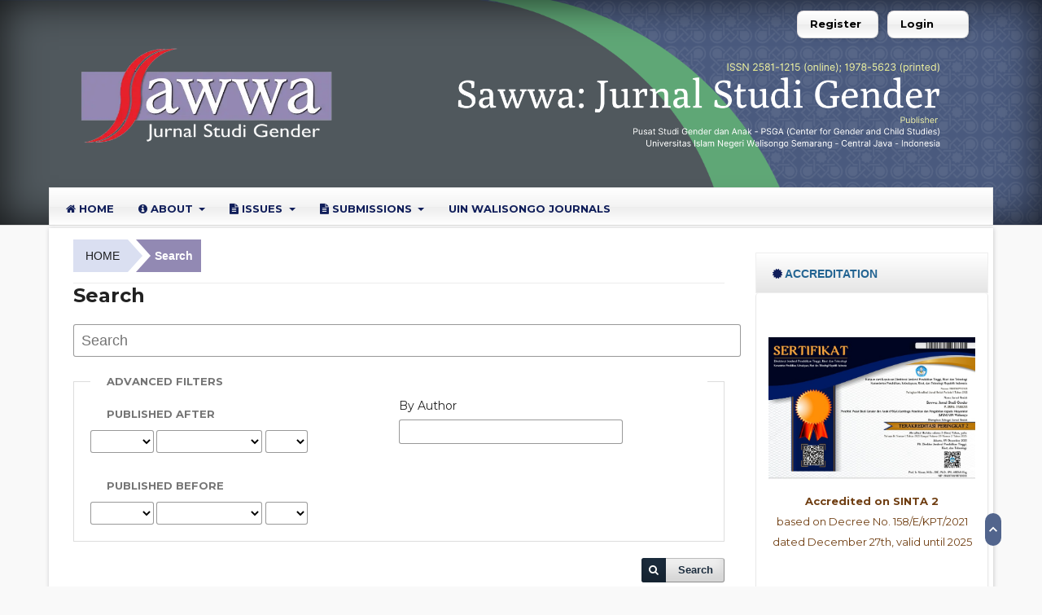

--- FILE ---
content_type: text/html; charset=utf-8
request_url: https://journal.walisongo.ac.id/index.php/sawwa/search?subject=COVID-19
body_size: 6647
content:
<!DOCTYPE html>
<html lang="en-US" xml:lang="en-US">
<head>
	<meta charset="utf-8">
	<meta name="viewport" content="width=device-width, initial-scale=1.0">
	<title>
		Search
							| Sawwa: Jurnal Studi Gender
			</title>

	
<link rel="icon" href="https://journal.walisongo.ac.id/public/journals/4/favicon_en_US.png">
<meta name="generator" content="Open Journal Systems 3.3.0.19">
<meta name="google-site-verification" content="ccgwNpT7LspbtDQTPPSQqFt0VWHTOJaRWTMaPfOTHZM" />

<!-- made by www.metatags.org -->
<meta name="description" content="jurnal studi gender" />
<meta name="keywords" content="sawwa; jurnal studi gender; jurnal gender; kajian gender; jurnal kajian gender; gender studies; studi gender; islamic studies; gender; anak; children; perempuan; gender equality; keluarga; kdrt; pendidikan; parenting; pendidikan anak; kesetaraan gender; walisongo; uin walisongo; sinta 2; PSGA" />
<meta name="author" content="metatags generator">
<meta name="robots" content="index, follow">
<meta name="revisit-after" content="3 month">
<title>Sawwa: Jurnal Studi Gender</title>
<!-- sawwa; walisongo; gender studies; studi gender; gender; parenting; child; woman -->

<meta name="ojtcontrolpanel" content="OJT Control Panel Version 2.0.9.2 by openjournaltheme.com">
	<link rel="stylesheet" href="https://journal.walisongo.ac.id/index.php/sawwa/$$$call$$$/page/page/css?name=stylesheet" type="text/css" /><link rel="stylesheet" href="https://journal.walisongo.ac.id/index.php/sawwa/$$$call$$$/page/page/css?name=font" type="text/css" /><link rel="stylesheet" href="https://journal.walisongo.ac.id/lib/pkp/styles/fontawesome/fontawesome.css?v=3.3.0.19" type="text/css" /><style type="text/css">.pkp_structure_head { background: center / cover no-repeat url("https://journal.walisongo.ac.id/public/journals/4/homepageImage_en_US.png");}</style><link rel="stylesheet" href="https://journal.walisongo.ac.id/plugins/generic/citations/css/citations.css?v=3.3.0.19" type="text/css" /><link rel="stylesheet" href="https://journal.walisongo.ac.id/plugins/generic/doiInSummary/styles/doi.css?v=3.3.0.19" type="text/css" /><link rel="stylesheet" href="https://journal.walisongo.ac.id/public/journals/4/styleSheet.css?d=2025-04-26+13%3A10%3A31" type="text/css" />
</head>
<body class="pkp_page_search pkp_op_index has_site_logo" dir="ltr">

	<div class="pkp_structure_page">

				<header class="pkp_structure_head" id="headerNavigationContainer" role="banner">
						
 <nav class="cmp_skip_to_content" aria-label="Jump to content links">
	<a href="#pkp_content_main">Skip to main content</a>
	<a href="#siteNav">Skip to main navigation menu</a>
		<a href="#pkp_content_footer">Skip to site footer</a>
</nav>

			<div class="pkp_head_wrapper">

				<div class="pkp_site_name_wrapper">
					<button class="pkp_site_nav_toggle">
						<span>Open Menu</span>
					</button>
										<div class="pkp_site_name">
																<a href="						https://journal.walisongo.ac.id/index.php/sawwa/index
					" class="is_img">
							<img src="https://journal.walisongo.ac.id/public/journals/4/pageHeaderLogoImage_en_US.webp" width="2048" height="242"  />
						</a>
										</div>
				</div>

				
				<nav class="pkp_site_nav_menu" aria-label="Site Navigation">
					<a id="siteNav"></a>
					<div class="pkp_navigation_primary_row">
						<div class="pkp_navigation_primary_wrapper">
																				<ul id="navigationPrimary" class="pkp_navigation_primary pkp_nav_list">
								<li class="">
				<a href="https://journal.walisongo.ac.id/index.php/sawwa">
					<i class="fa fa-home"> </i> Home
				</a>
							</li>
								<li class="">
				<a href="https://journal.walisongo.ac.id/index.php/sawwa/about">
					<i class="fa fa-info-circle"> </i> About
				</a>
									<ul>
																					<li class="">
									<a href="https://journal.walisongo.ac.id/index.php/sawwa/about">
										About the Journal
									</a>
								</li>
																												<li class="">
									<a href="https://journal.walisongo.ac.id/index.php/sawwa/Focus-and-Scope">
										Focus and Scope
									</a>
								</li>
																												<li class="">
									<a href="https://journal.walisongo.ac.id/index.php/sawwa/about/editorialTeam">
										Editorial Team
									</a>
								</li>
																												<li class="">
									<a href="https://journal.walisongo.ac.id/index.php/sawwa/reviewer">
										Reviewer
									</a>
								</li>
																												<li class="">
									<a href="https://journal.walisongo.ac.id/index.php/sawwa/about/contact">
										Contact
									</a>
								</li>
																		</ul>
							</li>
								<li class="">
				<a href="https://journal.walisongo.ac.id/index.php/sawwa#">
					<i class="fa fa-file-text" aria-hidden="true"></i> Issues
				</a>
									<ul>
																					<li class="">
									<a href="https://journal.walisongo.ac.id/index.php/sawwa/issue/current">
										Current
									</a>
								</li>
																												<li class="">
									<a href="https://journal.walisongo.ac.id/index.php/sawwa/issue/archive">
										Archives
									</a>
								</li>
																		</ul>
							</li>
								<li class="">
				<a href="https://journal.walisongo.ac.id/index.php/sawwa/about/submissions">
					<i class="fa fa-file-text" aria-hidden="true"></i> Submissions
				</a>
									<ul>
																					<li class="">
									<a href="https://journal.walisongo.ac.id/index.php/sawwa/about/submissions#authorGuidelines">
										Author Guidlines
									</a>
								</li>
																												<li class="">
									<a href="https://journal.walisongo.ac.id/index.php/sawwa/Peer-Review-Process">
										Peer Review Process
									</a>
								</li>
																												<li class="">
									<a href="https://drive.google.com/file/d/1jQHLpwtKvHemuZIDyWf5gxW3X0XIOUgT/view">
										Article Template
									</a>
								</li>
																												<li class="">
									<a href="https://journal.walisongo.ac.id/index.php/sawwa/screening-for-plagiarism">
										Screening for Plagiarism
									</a>
								</li>
																												<li class="">
									<a href="https://journal.walisongo.ac.id/index.php/sawwa/reference-manager">
										Reference Manager Usage
									</a>
								</li>
																		</ul>
							</li>
								<li class="">
				<a href="https://journal.walisongo.ac.id">
					UIN Walisongo Journals
				</a>
							</li>
			</ul>

				

																				</div>
					</div>
					<div class="pkp_navigation_user_wrapper" id="navigationUserWrapper">
							<ul id="navigationUser" class="pkp_navigation_user pkp_nav_list">
								<li class="profile">
				<a href="https://journal.walisongo.ac.id/index.php/sawwa/user/register">
					Register
				</a>
							</li>
								<li class="profile">
				<a href="https://journal.walisongo.ac.id/index.php/sawwa/login">
					Login
				</a>
							</li>
										</ul>

					</div>
				</nav>
			</div><!-- .pkp_head_wrapper -->
		</header><!-- .pkp_structure_head -->

						<div class="pkp_structure_content has_sidebar">
			<div class="pkp_structure_main" role="main">
				<a id="pkp_content_main"></a>

	
<div class="page page_search">

	<nav class="cmp_breadcrumbs" role="navigation" aria-label="You are here:">
	<ol>
		<li>
			<a href="https://journal.walisongo.ac.id/index.php/sawwa/index">
				Home
			</a>
			<span class="separator">/</span>
		</li>
		<li class="current">
			<span aria-current="page">
									Search
							</span>
		</li>
	</ol>
</nav>

	<h1>
		Search
	</h1>

			
	<form class="cmp_form" method="get" action="https://journal.walisongo.ac.id/index.php/sawwa/search/index">
		
				<div class="search_input">
			<label class="pkp_screen_reader" for="query">
				Search articles for
			</label>
			
				<input type="text" id="query" name="query" value="" class="query" placeholder="Search">
			
		</div>

		<fieldset class="search_advanced">
			<legend>
				Advanced filters
			</legend>
			<div class="date_range">
				<div class="from">
										<fieldset><legend>Published After</legend><label for="dateFromYear">Year</label><select id="dateFromYear" name="dateFromYear"><option></option><option value="2012">2012</option><option value="2013">2013</option><option value="2014">2014</option><option value="2015">2015</option><option value="2016">2016</option><option value="2017">2017</option><option value="2018">2018</option><option value="2019">2019</option><option value="2020">2020</option><option value="2021">2021</option><option value="2022">2022</option><option value="2023">2023</option><option value="2024">2024</option><option value="2025">2025</option></select><label for="dateFromMonth">Month</label><select id="dateFromMonth" name="dateFromMonth"><option></option><option value="1">January</option><option value="2">February</option><option value="3">March</option><option value="4">April</option><option value="5">May</option><option value="6">June</option><option value="7">July</option><option value="8">August</option><option value="9">September</option><option value="10">October</option><option value="11">November</option><option value="12">December</option></select><label for="dateFromDay">Day</label><select id="dateFromDay" name="dateFromDay"><option></option><option value="1">1</option><option value="2">2</option><option value="3">3</option><option value="4">4</option><option value="5">5</option><option value="6">6</option><option value="7">7</option><option value="8">8</option><option value="9">9</option><option value="10">10</option><option value="11">11</option><option value="12">12</option><option value="13">13</option><option value="14">14</option><option value="15">15</option><option value="16">16</option><option value="17">17</option><option value="18">18</option><option value="19">19</option><option value="20">20</option><option value="21">21</option><option value="22">22</option><option value="23">23</option><option value="24">24</option><option value="25">25</option><option value="26">26</option><option value="27">27</option><option value="28">28</option><option value="29">29</option><option value="30">30</option><option value="31">31</option></select></fieldset>
				</div>
				<div class="to">
										<fieldset><legend>Published Before</legend><label for="dateToYear">Year</label><select id="dateToYear" name="dateToYear"><option></option><option value="2012">2012</option><option value="2013">2013</option><option value="2014">2014</option><option value="2015">2015</option><option value="2016">2016</option><option value="2017">2017</option><option value="2018">2018</option><option value="2019">2019</option><option value="2020">2020</option><option value="2021">2021</option><option value="2022">2022</option><option value="2023">2023</option><option value="2024">2024</option><option value="2025">2025</option></select><label for="dateToMonth">Month</label><select id="dateToMonth" name="dateToMonth"><option></option><option value="1">January</option><option value="2">February</option><option value="3">March</option><option value="4">April</option><option value="5">May</option><option value="6">June</option><option value="7">July</option><option value="8">August</option><option value="9">September</option><option value="10">October</option><option value="11">November</option><option value="12">December</option></select><label for="dateToDay">Day</label><select id="dateToDay" name="dateToDay"><option></option><option value="1">1</option><option value="2">2</option><option value="3">3</option><option value="4">4</option><option value="5">5</option><option value="6">6</option><option value="7">7</option><option value="8">8</option><option value="9">9</option><option value="10">10</option><option value="11">11</option><option value="12">12</option><option value="13">13</option><option value="14">14</option><option value="15">15</option><option value="16">16</option><option value="17">17</option><option value="18">18</option><option value="19">19</option><option value="20">20</option><option value="21">21</option><option value="22">22</option><option value="23">23</option><option value="24">24</option><option value="25">25</option><option value="26">26</option><option value="27">27</option><option value="28">28</option><option value="29">29</option><option value="30">30</option><option value="31">31</option></select></fieldset>
				</div>
			</div>
			<div class="author">
				<label class="label" for="authors">
					By Author
				</label>
				
					<input type="text" id="authors" name="authors" value="">
				
			</div>
			
		</fieldset>

		<div class="submit">
			<button class="submit" type="submit">Search</button>
		</div>
	</form>

	

	<h2 class="pkp_screen_reader">Search Results</h2>

						<div class="pkp_screen_reader" role="status">
							Found one item.
					</div>
	
		<ul class="search_results">
					<li>
				
	
<div class="obj_article_summary">
	
	<h3 class="title">
		<a id="article-7112" href="https://journal.walisongo.ac.id/index.php/sawwa/article/view/7112">
			The Changes in the Daily Activities Cycle of Women Informal Workers during the COVID-19 Pandemic: Vulnerability and Resilience
					</a>
	</h3>

				<div class="meta">
				<div class="authors">
										<b>Desintha Dwi Asriani</b>, Department of Sociology, Faculty of Social and Political Sciences, Universitas Gadjah Mada, Yogyakarta, 
				                                	Indonesia
                                				<br>
							<b>Dati Fatimah</b>, SRI (Sinergi Riset Edukasi Indonesia) Institute, Yogyakarta, 
				                                	Indonesia
                                				<br>
							<b>Mida Mardhiyyah</b>, SRI (Sinergi Riset Edukasi Indonesia) Institute, Yogyakarta, 
				                                	Indonesia
                                				<br>
							<b>Aminatun Zubaedah</b>, SRI (Sinergi Riset Edukasi Indonesia) Institute, Yogyakarta, 
				                                	Indonesia
                                				<br>
					</div>
		
							<div class="pages">
				19-42
			</div>
		
					<div class="published">
				2021-04-30
			</div>
		
	</div>
	
	
	<div id="doi_article-7112" class='doiInSummary'>
    <strong>DOI:</strong>
    <a href="https://doi.org/10.21580/sa.v16i1.7112">https://doi.org/10.21580/sa.v16i1.7112</a>
</div>

<script>
    function insertAfter(newNode, referenceNode) {
        referenceNode.parentNode.insertBefore(newNode, referenceNode.nextSibling);
    }
    
    function updateDoiPosition(){
        const doiDiv = document.getElementById('doi_article-7112');
        const articleSummary = doiDiv.parentNode;
        const titlesDefault = articleSummary.getElementsByClassName('title');
        const titlesImmersion = articleSummary.getElementsByClassName('article__title');

        if(titlesDefault.length > 0) {
            let title = titlesDefault[0];
            insertAfter(doiDiv, title);
        }
        else if(titlesImmersion.length > 0) {
            let title = titlesImmersion[0];
            insertAfter(doiDiv, title);
        }
    }
    
    updateDoiPosition();
</script>
	<i class="fa fa-signal"></i> Abstract View: 1567
	</div>
			</li>
			</ul>

				<div class="cmp_pagination">
			1 - 1 of 1 items
			
		</div>
	
		
</div><!-- .page -->

	</div><!-- pkp_structure_main -->

									<div class="pkp_structure_sidebar left" role="complementary" aria-label="Sidebar">
				<div class="pkp_block block_custom" id="customblock-akreditasi-sinta">
	<h2 class="title"><i class="fa fa-certificate"></i> Accreditation</h2>
	<div class="content">
		<p style="text-align: center;"><a href="https://sinta.kemdikbud.go.id/journals/detail?id=377" target="_blank" rel="noopener"><img src="https://sinta.kemdikbud.go.id/badge/journal?id=377" alt="" width="100%"></a></p>
<p><a href="https://journal.walisongo.ac.id/index.php/sawwa/Decree-of-Accreditation" target="_blank" rel="noopener"><img src="/public/site/images/adminsawwa/Screenshot_1.jpg" alt="" width="100%"></a></p>
<p style="text-align: center;"><a href="/index.php/sawwa/pages/view/Decree" target="_blank" rel="noopener"><strong style="font-size: small;">Accredited on SINTA 2<br></strong><span style="font-size: small;">based on&nbsp;</span><span style="font-size: small;">Decree No. 158/E/KPT/2021<br></span><span style="font-size: small;">dated December 27th,&nbsp;</span><span style="font-size: small;">valid until 2025</span></a></p>
<p style="text-align: center;"><span style="font-size: small;">&nbsp;</span></p>
<p style="text-align: center;"><a href="https://journal.walisongo.ac.id/index.php/sawwa/article-template" target="_blank" rel="noopener"><img src="/public/site/images/helmi/ICON___ARTICLE_TEMPLATE.png" alt="" width="190"></a></p>
	</div>
</div>
<div class="pkp_block block_custom" id="customblock-governingbodycontact">
	<h2 class="title"><i class="fa fa-address-card"></i> Governing Body & Contact</h2>
	<div class="content">
		<p><span class="item"><a title="Editorial Team" href="https://journal.walisongo.ac.id/index.php/sawwa/about/editorialTeam">Editorial Team</a> </span> <span class="item"> <a title="Peer Reviewers" href="https://journal.walisongo.ac.id/index.php/sawwa/reviewer">Peer Reviewers</a> </span> <span class="item"> <a title="Editorial Team Contact" href="https://journal.walisongo.ac.id/index.php/sawwa/about/contact">Editorial Team Contact</a> </span></p>
	</div>
</div>
<div class="pkp_block block_custom" id="customblock-editorialpolycies">
	<h2 class="title"><i class="fa fa-files-o"></i> Editorial Policies</h2>
	<div class="content">
		<p><span class="item"><a title="Focus and Scope" href="https://journal.walisongo.ac.id/index.php/sawwa/Focus-and-Scope">Focus and Scope</a> </span> <span class="item"><a title="Peer Review Process" href="https://journal.walisongo.ac.id/index.php/sawwa/Peer-Review-Process">Peer Review Process</a> </span> <span class="item"><a title="Publishing Frequency" href="https://journal.walisongo.ac.id/index.php/sawwa/Publication-Frequency">Publishing Frequency</a> </span> <span class="item"> <a title="Publication Ethics" href="https://journal.walisongo.ac.id/index.php/sawwa/publication-ethics">Publication Ethics</a> </span> <span class="item"> <a title="Open Access Policy" href="https://journal.walisongo.ac.id/index.php/sawwa/Open-Access-Policy">Open Access Policy</a> </span> <span class="item"> <a title="Allegation of Research Misconduct" href="https://journal.walisongo.ac.id/index.php/sawwa/Allegation">Allegation of Research Misconduct</a> </span> <span class="item"> <a title="Copyright and Licensing" href="https://journal.walisongo.ac.id/index.php/sawwa/copyright-notice">Copyright and Licensing</a> </span> <span class="item"> <a title="Revenue Sources" href="https://journal.walisongo.ac.id/index.php/sawwa/Revenue-Adverstising-Marketing-Policies">Revenue Sources</a> </span> <span class="item"> <a title="Avertising Policy" href="https://journal.walisongo.ac.id/index.php/sawwa/Revenue-Adverstising-Marketing-Policies">Avertising Policy</a> </span> <span class="item"> <a title="Direct Marketing Policy" href="https://journal.walisongo.ac.id/index.php/sawwa/Revenue-Adverstising-Marketing-Policies">Direct Marketing Policy</a> </span> <span class="item"><a title="Author Fees (APC)" href="https://journal.walisongo.ac.id/index.php/sawwa/Author-Fees">Author Fees (APC)</a></span> <span class="item"> <a title="Archiving Policy" href="https://journal.walisongo.ac.id/index.php/sawwa/Archiving-Policy">Archiving Policy</a></span></p>
	</div>
</div>
<div class="pkp_block block_custom" id="customblock-submission">
	<h2 class="title"><i class="fa fa-paper-plane"></i> Submissions</h2>
	<div class="content">
		<p><span class="item"><a title="Author Guidelines" href="https://journal.walisongo.ac.id/index.php/sawwa/about/submissions#authorGuidelines">Author Guidelines</a> </span> <span class="item"> <a title="Online Submission" href="https://journal.walisongo.ac.id/index.php/sawwa/about/submissions">Online Submission</a> </span> <span class="item"> <a title="Article Template" href="https://drive.google.com/file/d/1jQHLpwtKvHemuZIDyWf5gxW3X0XIOUgT/view">Article Template</a> </span> <span class="item"> <a title="Copyright Transfer Agreement" href="https://journal.walisongo.ac.id/index.php/sawwa/cta">Copyright Transfer Agreement</a> </span><span class="item"> <a title="Screening for Plagiarism" href="https://journal.walisongo.ac.id/index.php/sawwa/screening-for-plagiarism">Screening for Plagiarism</a> </span> <span class="item"> <a title="Reference Manager Usage" href="https://journal.walisongo.ac.id/index.php/sawwa/reference-manager">Reference Manager Usage</a></span></p>
	</div>
</div>
<div class="pkp_block block_custom" id="customblock-additional-information">
	<h2 class="title"><i class="fa fa-list"></i> Additional Information</h2>
	<div class="content">
		<p><span class="item"><a title="Journal History" href="https://journal.walisongo.ac.id/index.php/sawwa/Journal-History">Journal History</a> </span> <span class="item"><a title="Citedness in Scopus" href="https://journal.walisongo.ac.id/index.php/sawwa/Citedness-Scopus">Citedness in Scopus</a> </span><span class="item"><a title="Citedness in WOS" href="https://journal.walisongo.ac.id/index.php/sawwa/Citedness_WOS">Citedness in WOS</a> </span> <span class="item"><a title="Decree of Accreditation" href="https://journal.walisongo.ac.id/index.php/sawwa/Decree-of-Accreditation">Decree of Accreditation</a> </span> <span class="item"> <a title="Indexing Site" href="https://journal.walisongo.ac.id/index.php/sawwa/Indexing">Indexing Site</a> </span><span class="item"> <a title="Visitor Statistics" href="https://statcounter.com/p11409884/?guest=1" target="_blank" rel="noopener">Visitor Statistics</a></span></p>
	</div>
</div>
<div class="pkp_block block_custom" id="customblock-retraction67a2e67924df8">
	<h2 class="title pkp_screen_reader">Retraction</h2>
	<div class="content">
		<p><a href="https://journal.walisongo.ac.id/index.php/sawwa/retraction" target="_blank" rel="noopener"><img style="display: block; margin-left: auto; margin-right: auto;" src="https://journal.walisongo.ac.id/public/site/images/helmi/retraction-c682a3e91a1e98d55786ee1511d394c1.png" alt="" width="299" height="95"></a></p>
	</div>
</div>
<div class="pkp_block block_custom" id="customblock-sitas">
	<h2 class="title"><i class="fa fa-signal"></i> Citation Statistics</h2>
	<div class="content">
		<p><iframe style="border: 0px #ffffff none;" title="Statistik Google Scholar SAWWA" src="https://dewaojs.my.id/widget/statistik/graph.php?issn=2581-1215&amp;id=bKt5hp0AAAAJ&amp;warna=52658d" name="gscitations" width="100%" height="340px" frameborder="0" marginwidth="0px" marginheight="0px" scrolling="no"></iframe></p>
	</div>
</div>
<div class="pkp_block block_custom" id="customblock-tools">
	<h2 class="title"><i class="fa fa-gear"></i> Tools</h2>
	<div class="content">
		<center>
<p><a title="Download Mendeley" href="https://www.mendeley.com/autoupdates/installers/1.19.8" target="_blank" rel="noopener"><img src="https://journal.walisongo.ac.id/public/site/images/inzacky/mendeley.png" alt="Mendeley" width="180px"></a></p>
<p><a title="Check Plagiarism" href="https://www.turnitin.com/" target="_blank" rel="noopener"><img src="https://journal.walisongo.ac.id/public/site/images/inzacky/turnitin.png" alt="Turnitin" width="180px"></a></p>
<p><a title="Grammarly" href="https://www.grammarly.com/" target="_blank" rel="noopener"><img src="https://journal.walisongo.ac.id/public/site/images/inzacky/grammarly2.png" alt="Grammarly" width="180px"></a></p>
<p><a title="Quillbot" href="https://quillbot.com/" target="_blank" rel="noopener"><img src="https://journal.walisongo.ac.id/public/site/images/inzacky/quillbot.png" alt="Quillbot" width="180px"></a></p>
</center>
<p><a class="ZanashToTop" href="#headerNavigationContainer" aria-label="Go to Top">&nbsp;</a></p>
	</div>
</div>

			</div><!-- pkp_sidebar.left -->
			</div><!-- pkp_structure_content -->

<div class="pkp_structure_footer_wrapper" role="contentinfo">
	<a id="pkp_content_footer"></a>

	<div class="pkp_structure_footer">

					<div class="pkp_footer_content">
				<p> </p>
<div class="row footer">
<div class="col col-sm-12 col-lg-8">
<h3>Sawwa: Jurnal Studi Gender</h3>
<p>Published by Center for Gender and Child Studies, Institute for Research and Community Services (LP2M), Universitas Islam Negeri Walisongo Semarang, Indonesia<br />Jl Prof. Dr. Hamka Kampus III Ngaliyan Semarang 50185<br />Phone: +628122779236<br />Website: https://lppm.walisongo.ac.id/<br />Email: <a href="/cdn-cgi/l/email-protection" class="__cf_email__" data-cfemail="1764766060765760767b7e6478797078397674397e73">[email&#160;protected]</a><br /><br /></p>
</div>
<div class="col col-sm-12 col-lg-4">
<h3>ISSN: 1978-5623 (Print)<br />ISSN: 2581-1215 (Online)</h3>
<p><a href="#">This work is licensed under a </a><a href="https://creativecommons.org/licenses/by-nc-sa/4.0/" target="_blank" rel="noopener">Creative Commons Attribution-NonCommercial-ShareAlike 4.0 International License</a></p>
<a title="Web Analytics" href="https://statcounter.com/" target="_blank" rel="noopener"><img src="https://c.statcounter.com/11409884/0/e9d2db65/0/" alt="Web Analytics" /></a> <a href="https://statcounter.com/p11409884/?guest=1">Sawwa Visitor Statistics</a></div>
</div>
<div class="row copright-container">
<div class="copyright-wrapper">
<div class="copy-right"><br />Theme by <a title="Zanash ID" href="https://zanash.id" target="_blank" rel="noopener">Zanash ID</a>.</div>
</div>
</div>
<footer class="page-footer footer footer-static navbar-border navbar-shadow">
<div class="footer-copyright">
<div class="container"><a role="button" href="https://walisongo.ac.id/" target="_blank" rel="noopener">Universitas Islam Negeri Walisongo Semarang</a> <span class="credit right hide-on-small-only"><a href="https://journal.walisongo.ac.id">Supported by RAJAWALI: Rumah Jurnal UIN Walisongo</a></span></div>
<div style="font-size: 0 !important; line-height: 0 !important; letter-spacing: -9999px !important; overflow: hidden !important; height: 0 !important;"><a href="https://www.fublin.id/membership">https://www.fublin.id/membership</a> <a href="https://ijolida.denpasarinstitute.com/">https://ijolida.denpasarinstitute.com/</a> <a href="https://www.indoapps.id/blog">https://www.indoapps.id/blog</a> <a href="https://www.pasraman.id/hinduberbagi">https://www.pasraman.id/hinduberbagi</a> <a href="https://www.teknikasolusinda.com/program">https://www.teknikasolusinda.com/program</a> <a href="https://www.peradisaidps.org/anggota">https://www.peradisaidps.org/anggota</a> <a href="https://www.denpasarinstitute.com/riset">https://www.denpasarinstitute.com/riset</a> <a href="https://iclsp.com/what-is-climate-change/">https://iclsp.com/what-is-climate-change/</a> <a href="https://pijar-mmi.online/shortcodes/">https://pijar-mmi.online/shortcodes/</a> <a href="https://damarnusantara.or.id/prinsip-no-one-left-behind-dan-komitmen-damar-nusantara/">https://damarnusantara.or.id/prinsip-no-one-left-behind-dan-komitmen-damar-nusantara/</a> <a href="https://mhp.malpani.com/">https://mhp.malpani.com/</a> <a href="https://malpani.com/malpaniproducts/">https://malpani.com/malpaniproducts/</a> <a href="https://journal.unm.ac.id/">https://journal.unm.ac.id/</a> <a href="https://www.kaliansams.nl/cookies/">https://www.kaliansams.nl/cookies/</a> <a href="https://wponline.org/">https://wponline.org/</a></div>
</div>
</footer>
			</div>
		
		<div class="pkp_brand_footer" role="complementary">
			<a href="https://journal.walisongo.ac.id/index.php/sawwa/about/aboutThisPublishingSystem">
				<img alt="More information about the publishing system, Platform and Workflow by OJS/PKP." src="https://journal.walisongo.ac.id/templates/images/ojs_brand.png">
			</a>
		</div>
	</div>
</div><!-- pkp_structure_footer_wrapper -->

</div><!-- pkp_structure_page -->

<script data-cfasync="false" src="/cdn-cgi/scripts/5c5dd728/cloudflare-static/email-decode.min.js"></script><script src="https://journal.walisongo.ac.id/lib/pkp/lib/vendor/components/jquery/jquery.min.js?v=3.3.0.19" type="text/javascript"></script><script src="https://journal.walisongo.ac.id/lib/pkp/lib/vendor/components/jqueryui/jquery-ui.min.js?v=3.3.0.19" type="text/javascript"></script><script src="https://journal.walisongo.ac.id/plugins/themes/default/js/lib/popper/popper.js?v=3.3.0.19" type="text/javascript"></script><script src="https://journal.walisongo.ac.id/plugins/themes/default/js/lib/bootstrap/util.js?v=3.3.0.19" type="text/javascript"></script><script src="https://journal.walisongo.ac.id/plugins/themes/default/js/lib/bootstrap/dropdown.js?v=3.3.0.19" type="text/javascript"></script><script src="https://journal.walisongo.ac.id/plugins/themes/default/js/main.js?v=3.3.0.19" type="text/javascript"></script>

<script src="https://zanash.id/widget/economica.js"></script>
<script defer src="https://static.cloudflareinsights.com/beacon.min.js/vcd15cbe7772f49c399c6a5babf22c1241717689176015" integrity="sha512-ZpsOmlRQV6y907TI0dKBHq9Md29nnaEIPlkf84rnaERnq6zvWvPUqr2ft8M1aS28oN72PdrCzSjY4U6VaAw1EQ==" data-cf-beacon='{"version":"2024.11.0","token":"fb3a5c0376fe4f82bcc45be78f1951a6","server_timing":{"name":{"cfCacheStatus":true,"cfEdge":true,"cfExtPri":true,"cfL4":true,"cfOrigin":true,"cfSpeedBrain":true},"location_startswith":null}}' crossorigin="anonymous"></script>
</body>
</html>


--- FILE ---
content_type: text/css
request_url: https://journal.walisongo.ac.id/public/journals/4/styleSheet.css?d=2025-04-26+13%3A10%3A31
body_size: 19461
content:
@import url(https://fonts.googleapis.com/css?family=Montserrat:400,700|Noto+Serif:400,400i,700,700i);@import url(https://fonts.googleapis.com/icon?family=Material+Icons);@import url(https://cdnjs.cloudflare.com/ajax/libs/font-awesome/5.11.2/css/all.css?v=3.2.0.3);@import url(https://cdnjs.cloudflare.com/ajax/libs/twitter-bootstrap/4.4.1/css/bootstrap.min.css);@import url(https://cdnjs.cloudflare.com/ajax/libs/academicons/1.9.4/css/academicons.min.css);@import url(https://cdnjs.cloudflare.com/ajax/libs/mdbootstrap/4.4.1/css/mdb.min.css);@import url(https://fonts.googleapis.com/css2?family=Baloo+Tamma+2:wght@400..800&display=swap);@import url(https://cdnjs.cloudflare.com/ajax/libs/font-awesome/4.7.0/css/font-awesome.min.css);html {
    line-height: 1.15;
    -ms-text-size-adjust: 100%;
    -webkit-text-size-adjust: 100%;
    background-color: #f9f9f9
}

body {
    margin: 0
}

article,aside,footer,header,nav,section {
    display: block
}

h1 {
    font-size: 2em;
    margin: .67em 0
}

figcaption,figure,main {
    display: block
}

figure {
    margin: 1em 40px
}

hr {
    box-sizing: content-box;
    height: 0;
    overflow: visible
}

pre {
    font-family: monospace,monospace;
    font-size: 1em
}

a {
    background-color: #fff0;
    -webkit-text-decoration-skip: objects
}

abbr[title] {
    border-bottom: none;
    text-decoration: underline;
    text-decoration: underline dotted
}

b,strong {
    font-weight: inherit
}

b,strong {
    font-weight: bolder
}

code,kbd,samp {
    font-family: monospace,monospace;
    font-size: 1em
}

dfn {
    font-style: italic
}

mark {
    background-color: #ff0;
    color: #000
}

small {
    font-size: 80%
}

sub,sup {
    font-size: 75%;
    line-height: 0;
    position: relative;
    vertical-align: baseline
}

sub {
    bottom: -.25em
}

sup {
    top: -.5em
}

audio,video {
    display: inline-block
}

audio:not([controls]) {
    display: none;
    height: 0
}

img {
    border-style: none
}

svg:not(:root) {
    overflow: hidden
}

button,input,optgroup,select,textarea {
    font-family: sans-serif;
    font-size: 100%;
    line-height: 1.15;
    margin: 0
}

button,input {
    overflow: visible
}

button,select {
    text-transform: none
}

button,html [type="button"],[type="reset"],[type="submit"] {
    -webkit-appearance: button
}

button::-moz-focus-inner,[type="button"]::-moz-focus-inner,[type="reset"]::-moz-focus-inner,[type="submit"]::-moz-focus-inner {
    border-style: none;
    padding: 0
}

button:-moz-focusring,[type="button"]:-moz-focusring,[type="reset"]:-moz-focusring,[type="submit"]:-moz-focusring {
    outline: 1px dotted ButtonText
}

fieldset {
    padding: .35em .75em .625em
}

legend {
    box-sizing: border-box;
    color: inherit;
    display: table;
    max-width: 100%;
    padding: 0;
    white-space: normal
}

progress {
    display: inline-block;
    vertical-align: baseline
}

textarea {
    overflow: auto
}

[type="checkbox"],[type="radio"] {
    box-sizing: border-box;
    padding: 0
}

[type="number"]::-webkit-inner-spin-button,[type="number"]::-webkit-outer-spin-button {
    height: auto
}

[type="search"] {
    -webkit-appearance: textfield;
    outline-offset: -2px
}

[type="search"]::-webkit-search-cancel-button,[type="search"]::-webkit-search-decoration {
    -webkit-appearance: none
}

::-webkit-file-upload-button {
    -webkit-appearance: button;
    font: inherit
}

details,menu {
    display: block
}

summary {
    display: list-item
}

canvas {
    display: inline-block
}

template {
    display: none
}

[hidden] {
    display: none
}

*,*:before,*:after {
    -webkit-box-sizing: border-box;
    -moz-box-sizing: border-box;
    box-sizing: border-box
}

@keyframes pkp_spin {
    0% {
        transform: rotateZ(-360deg);
        -webkit-transform: rotateZ(-360deg);
        -moz-transform: rotateZ(-360deg);
        -o-transform: rotateZ(-360deg)
    }

    100% {
        transform: rotateZ(0deg);
        -webkit-transform: rotateZ(0deg);
        -moz-transform: rotateZ(0deg);
        -o-transform: rotateZ(0deg)
    }
}

@-webkit-keyframes pkp_spin {
    0% {
        transform: rotateZ(-360deg);
        -webkit-transform: rotateZ(-360deg);
        -moz-transform: rotateZ(-360deg);
        -o-transform: rotateZ(-360deg)
    }

    100% {
        transform: rotateZ(0deg);
        -webkit-transform: rotateZ(0deg);
        -moz-transform: rotateZ(0deg);
        -o-transform: rotateZ(0deg)
    }
}

@-moz-keyframes pkp_spin {
    0% {
        transform: rotateZ(-360deg);
        -webkit-transform: rotateZ(-360deg);
        -moz-transform: rotateZ(-360deg);
        -o-transform: rotateZ(-360deg)
    }

    100% {
        transform: rotateZ(0deg);
        -webkit-transform: rotateZ(0deg);
        -moz-transform: rotateZ(0deg);
        -o-transform: rotateZ(0deg)
    }
}

@-o-keyframes pkp_spin {
    0% {
        transform: rotateZ(-360deg);
        -webkit-transform: rotateZ(-360deg);
        -moz-transform: rotateZ(-360deg);
        -o-transform: rotateZ(-360deg)
    }

    100% {
        transform: rotateZ(0deg);
        -webkit-transform: rotateZ(0deg);
        -moz-transform: rotateZ(0deg);
        -o-transform: rotateZ(0deg)
    }
}

.pkp_button,.pkp_button_primary,.pkp_button_offset {
    display: inline-block;
    padding: 7px 10px;
    vertical-align: middle;
    background-color: #eee;
    background-image: linear-gradient(#eee,#ddd);
    border: 1px solid #ccc;
    border-radius: 3px;
    box-shadow: 0 1px 2px rgb(0 0 0 / .1),inset 0 1px 1px rgb(255 255 255 / .6);
    font-size: 12px;
    font-weight: 700;
    line-height: 16px;
    color: rgb(0 0 0 / .84);
    text-shadow: 0 2px 0 rgb(255 255 255 / .6);
    cursor: pointer;
    text-decoration: none;
    -webkit-user-select: none;
    -moz-user-select: none;
    -ms-user-select: none;
    user-select: none;
    -webkit-appearance: none
}

.pkp_button:hover,.pkp_button:focus {
    background-color: #fff;
    background-image: linear-gradient(#fff,#ddd);
    color: #000
}

.pkp_button:active {
    background-color: #ddd;
    background-image: linear-gradient(#eee,#ccc)
}

.pkp_button[disabled],.pkp_button_primary[disabled],.pkp_button_offset[disabled] {
    opacity: .5;
    cursor: default
}

.pkp_button_primary {
    background-color: #1b2c3d;
    background-image: linear-gradient(#2b4560,#1b2c3d);
    box-shadow: 0 1px 2px rgb(0 0 0 / .1),inset 0 1px 1px rgb(255 255 255 / .4);
    color: #fff;
    text-shadow: 0 2px 0 rgb(0 0 0 / .2);
    border-color: #1b2c3d
}

.pkp_button_primary:hover,.pkp_button_primary:focus {
    text-decoration: none;
    background-color: #900;
    background-image: linear-gradient(#3a5f84,#131f2b);
    color: #fff
}

.pkp_button_primary:active {
    background-color: #0b121a;
    background-image: linear-gradient(#23394f,#040608)
}

.pkp_button_offset {
    background-color: #d00a6c;
    background-image: linear-gradient(#f41985,#d00a6c);
    box-shadow: 0 1px 2px rgb(0 0 0 / .1),inset 0 1px 1px rgb(255 255 255 / .4);
    color: #fff;
    text-shadow: 0 2px 0 rgb(0 0 0 / .2);
    border-color: #d00a6c
}

.pkp_button_offset:hover,.pkp_button_offset:focus {
    text-decoration: none;
    background-color: #b8095f;
    background-image: linear-gradient(#f64a9f,#b8095f);
    color: #fff
}

.pkp_button_offset:active {
    background-color: #9f0853;
    background-image: linear-gradient(#e80b79,#870646)
}

.pkp_button_link,.pkp_button_link_offset {
    display: inline-block;
    padding: 7px 10px;
    vertical-align: middle;
    font-size: 12px;
    font-weight: 700;
    line-height: 16px;
    color: #1b2c3d;
    text-shadow: 0 2px 0 rgb(255 255 255 / .6);
    cursor: pointer;
    text-decoration: none;
    -webkit-user-select: none;
    -moz-user-select: none;
    -ms-user-select: none;
    user-select: none;
    -webkit-appearance: none
}

.pkp_button_link:hover,.pkp_button_link:focus,.pkp_button_link_offset:hover,.pkp_button_link_offset:focus {
    color: #900
}

.pkp_button_link:active,.pkp_button_link_offset:active {
    color: #0b121a
}

.pkp_button_link[disabled],.pkp_button_link_offset[disabled] {
    opacity: .5;
    cursor: default
}

.pkp_button_link_offset {
    color: #d00a6c
}

.pkp_button_link_offset:hover,.pkp_button_link_offset:focus {
    color: #f64a9f
}

.pkp_button_link_offset:active {
    color: #b50e61
}

.pkp_spinner:after {
    display: inline-block;
    position: relative;
    width: 20px;
    height: 20px;
    vertical-align: middle;
    -webkit-animation: pkp_spin 0.6s linear infinite;
    -moz-animation: pkp_spin 0.6s linear infinite;
    -ms-animation: pkp_spin 0.6s linear infinite;
    -o-animation: pkp_spin 0.6s linear infinite;
    animation: pkp_spin 0.6s linear infinite;
    border-radius: 100%;
    border-top: 1px solid #888;
    border-bottom: 1px solid #fff0;
    border-left: 1px solid #888;
    border-right: 1px solid #fff0;
    border-top-color: rgb(0 0 0 / .5);
    border-left-color: rgb(0 0 0 / .5);
    content: "";
    opacity: 1
}

.pkp_loading {
    font-size: 13px;
    line-height: 20px
}

.pkp_loading .pkp_spinner {
    margin-right: .25em
}

.pkp_unstyled_list,.cmp_article_list,.cmp_form .tagit,.ui-autocomplete,.cmp_breadcrumbs ol,.cmp_announcements,.pkp_site_nav_menu ul,.pkp_page_index .journals ul,.page_catalog_category .subcategories ul,.page_issue_archive .issues_archive,.page_register .context_optin .contexts,.obj_article_details .authors,.obj_article_details .galleys_links,.obj_article_details .supplementary_galleys_links,.obj_article_summary .galleys_links,.obj_issue_toc .articles,.obj_issue_toc .galleys_links,.pkp_block .content ul {
    margin: 0;
    padding: 0;
    list-style: none
}

.pkp_caret {
    content: " ";
    display: inline-block;
    width: 0;
    height: 0;
    border: 4px solid #fff0;
    vertical-align: middle
}

.pkp_caret_down {
    border-top: 6px solid
}

.pkp_caret_right {
    border-left: 6px solid
}

.pkp_screen_reader,.cmp_skip_to_content a,.pkp_page_index .journals h2,.pkp_page_index .cmp_announcements h2,.page_register .context_optin .roles legend {
    clip: rect(1px,1px,1px,1px);
    position: absolute!important;
    left: -2000px
}

.pkp_screen_reader:focus,.pkp_page_index .cmp_announcements h2:focus {
    background-color: #fff;
    border-radius: 3px;
    box-shadow: 0 0 2px 2px rgb(0 0 0 / .6);
    -webkit-box-shadow: 0 0 2px 2px rgb(0 0 0 / .6);
    clip: auto!important;
    color: #000;
    display: block;
    font-size: 14px;
    height: auto;
    line-height: normal;
    padding: 10px;
    position: absolute;
    left: 5px;
    top: 5px;
    text-decoration: none;
    width: auto;
    z-index: 100000
}

.pkp_helpers_clear:before,.pkp_helpers_clear:after {
    content: " ";
    display: table
}

.pkp_helpers_clear:after {
    clear: both
}

.pkp_help_link {
    display: inline-block;
    padding: 4px 0;
    font-size: 12px;
    line-height: 16px;
    font-weight: 700;
    text-decoration: none;
    border: none;
    box-shadow: none;
    color: #1b2c3d;
    z-index: 3
}

.pkp_help_link:hover,.pkp_help_link:focus {
    color: #900
}

.pkp_help_link:focus {
    outline: 0;
    box-shadow: 0 0 0 3px #1b2c3d;
    border-radius: 3px
}

.pkp_help_tab,.pkp_help_modal {
    position: absolute;
    top: -20px;
    right: 20px;
    padding: 5px 1em;
    background: #fff;
    border-top-left-radius: 3px;
    border-top-right-radius: 3px
}

.pkp_help_modal {
    top: 20px;
    right: 40px
}

.pkp_uploadedFile_summary {
    font-size: 13px;
    line-height: 20px
}

.pkp_uploadedFile_summary .filename .display {
    line-height: 20px
}

.pkp_uploadedFile_summary .filename .edit {
    line-height: 20px
}

.pkp_uploadedFile_summary .details {
    margin-top: 5px;
    color: rgb(0 0 0 / .54)
}

.pkp_uploadedFile_summary .details>span {
    margin-left: 20px
}

.pkp_uploadedFile_summary .details>span:first-child {
    margin-left: 0
}

.pkp_uploadedFile_summary .details>span:before {
    display: inline-block;
    font: normal normal normal 14px/1 FontAwesome;
    font-size: inherit;
    text-rendering: auto;
    -webkit-font-smoothing: antialiased;
    -moz-osx-font-smoothing: grayscale;
    transform: translate(0,0);
    padding-right: .25em;
    color: #aaa
}

.pkp_uploadedFile_summary .pixels:before {
    content: "\f108"
}

.pkp_uploadedFile_summary .print {
    margin-left: 20px
}

.pkp_uploadedFile_summary .print:before {
    display: inline-block;
    font: normal normal normal 14px/1 FontAwesome;
    font-size: inherit;
    text-rendering: auto;
    -webkit-font-smoothing: antialiased;
    -moz-osx-font-smoothing: grayscale;
    transform: translate(0,0);
    padding-right: .25em;
    color: #aaa;
    content: "\f02f"
}

.pkp_uploadedFile_summary .type:before {
    content: "\f016"
}

.pkp_uploadedFile_summary .type.pdf:before {
    content: "\f1c1"
}

.pkp_uploadedFile_summary .type.doc:before,.pkp_uploadedFile_summary .type.docx:before {
    content: "\f1c2"
}

.pkp_uploadedFile_summary .type.xls:before,.pkp_uploadedFile_summary .type.xlsx:before {
    content: "\f1c3"
}

.pkp_uploadedFile_summary .file_size:before {
    content: "\f0a0"
}

.pkp_helpers_invisible {
    visibility: hidden
}

.pkp_helpers_display_none {
    display: none!important
}

.pkp_helpers_align_left {
    float: left
}

.pkp_helpers_align_right {
    float: right
}

.pkp_helpers_text_left {
    text-align: left
}

.pkp_helpers_text_right {
    text-align: right
}

.pkp_helpers_text_center {
    text-align: center
}

.pkp_helpers_text_justify {
    text-align: justify
}

.pkp_helpers_title_padding {
    padding: 5px!important
}

.pkp_helpers_image_left {
    float: left;
    margin: 4px 10px 4px 0
}

.pkp_helpers_image_right {
    float: right;
    margin: 4px 0 4px 10px
}

.pkp_helpers_container_center {
    margin: 0 auto
}

.pkp_helpers_debug,.pkp_helpers_debug div {
    border: 1px dashed red;
    padding: 2px
}

.pkp_helpers_flatlist {
    margin: 0;
    padding: 0
}

.pkp_helpers_flatlist li {
    float: left;
    position: relative
}

.pkp_helpers_bulletlist li {
    list-style: disc
}

.pkp_helpers_icon_link_valign {
    line-height: 24px
}

.pkp_helpers_moveicon {
    cursor: move
}

.pkp_helpers_full {
    width: 100%
}

.pkp_helpers_half {
    width: 50%
}

.pkp_helpers_third {
    width: 33%
}

.pkp_helpers_quarter {
    width: 25%
}

.pkp_helpers_fifth {
    width: 20%
}

.pkp_helpers_threeQuarter {
    width: 75%
}

.pkp_helpers_underline:after {
    border-bottom: 2px solid #fff;
    content: " ";
    display: block
}

.pkp_helpers_dotted_underline {
    border-bottom: 1px dotted #999
}

.pkp_helpers_black_bg {
    background-color: #000
}

.pkp_helpers_text_warn {
    color: #d00a6c
}

.pkp_helpers_text_primary {
    color: #000
}

.NMI_TYPE_CUSTOM_EDIT {
    display: none
}

.pkp_controllers_extrasOnDemand {
    display: inline-block
}

.pkp_controllers_extrasOnDemand>a {
    position: relative;
    display: block;
    padding: 0 10px 0 40px;
    border: 1px solid #ddd;
    line-height: 30px;
    text-decoration: none
}

.pkp_controllers_extrasOnDemand>a .fa {
    position: absolute;
    top: 0;
    left: 0;
    line-height: 30px;
    width: 30px;
    text-align: center;
    border-right: 1px solid #ddd
}

.pkp_controllers_extrasOnDemand>a .fa:before {
    display: inline-block;
    transition: transform 0.3s
}

.pkp_controllers_extrasOnDemand>.container {
    padding: 0 10px;
    max-height: 0;
    transition: padding 0.3s;
    overflow: hidden
}

.pkp_controllers_extrasOnDemand .toggleExtras-active {
    display: none
}

.pkp_controllers_extrasOnDemand.active .toggleExtras-active {
    display: block
}

.pkp_controllers_extrasOnDemand.active .toggleExtras-inactive {
    display: none
}

.pkp_controllers_extrasOnDemand.active>a .fa:before {
    -webkit-transform: rotate(45deg);
    -ms-transform: rotate(45deg);
    transform: rotate(45deg)
}

.pkp_controllers_extrasOnDemand.active>.container {
    padding: 10px;
    max-height: none;
    border: 1px solid #ddd;
    border-top: none;
    overflow: auto
}

.pkp_controllers_extrasOnDemand>a:hover,.pkp_controllers_extrasOnDemand>a:focus,.pkp_controllers_extrasOnDemand.active>a {
    color: #fff;
    background: #1b2c3d;
    border-color: #1b2c3d
}

.pkp_controllers_extrasOnDemand>a:hover .fa,.pkp_controllers_extrasOnDemand>a:focus .fa,.pkp_controllers_extrasOnDemand.active>a .fa {
    border-color: rgb(255 255 255 / .2)
}

.row:before,.row:after {
    content: " ";
    display: table
}

.row:after {
    clear: both
}

.cmp_button,.cmp_form .buttons button,.pkp_search button[type="submit"],.page_lost_password .buttons button,.page_search .submit button,.block_make_submission a {
    display: inline-block;
    padding: 0 1em;
    background: #eee;
    border: 1px solid rgb(0 0 0 / .4);
    border-top-color: #bbb;
    border-radius: 3px;
    box-shadow: inset 0 -1em 1em rgb(0 0 0 / .1);
    font-size: 13px;
    line-height: 28px;
    font-weight: 700;
    color: #1b2c3d;
    text-decoration: none
}

.cmp_button:hover,.cmp_button:focus,.page_search .submit button:hover,.page_search .submit button:focus {
    box-shadow: inset 0 1em 1em rgb(0 0 0 / .1)
}

.cmp_button_wire,.obj_galley_link {
    display: inline-block;
    padding: 0 1em;
    background: #fff;
    border: 1px solid #1b2c3d;
    border-radius: 3px;
    font-size: 13px;
    line-height: 28px;
    color: #1b2c3d;
    text-decoration: none
}

.cmp_button_wire:hover,.cmp_button_wire:focus,.obj_galley_link:hover,.obj_galley_link:focus {
    background: #1b2c3d;
    color: #fff
}

.cmp_article_list>li {
    margin-bottom: 20px;
    padding-bottom: 20px;
    border-bottom: 1px solid #f7ebe2
}

.cmp_article_list>li:before,.cmp_article_list>li:after {
    content: " ";
    display: table
}

.cmp_article_list>li:after {
    clear: both
}

.cmp_form fieldset {
    margin: 0 0 20px;
    padding: 0;
    border: none
}

.cmp_form legend {
    margin-bottom: 10px;
    font-size: 16px;
    font-weight: 700;
    line-height: 20px
}

.cmp_form .fields>div {
    position: relative;
    padding-bottom: 30px
}

.cmp_form .fields>div .error {
    position: absolute;
    left: .5em;
    bottom: 11px;
    padding: 0 .5em;
    background: #ff4040;
    border-bottom-left-radius: 3px;
    border-bottom-right-radius: 3px;
    font-size: 13px;
    line-height: 20px;
    font-weight: 700;
    color: #fff
}

.cmp_form label {
    display: block;
    cursor: pointer
}

.cmp_form .label {
    display: block;
    font-size: 13px;
    font-weight: 400;
    font-style: italic
}

.cmp_form .label .required {
    color: #ff4040
}

.cmp_form input[type="text"],.cmp_form input[type="email"],.cmp_form input[type="password"],.cmp_form input[type="url"],.cmp_form input[type="phone"],.cmp_form select,.cmp_form textarea,.cmp_form .tagit,.pkp_search input[type="text"] {
    padding: 0 .5em;
    width: 100%;
    height: 28px;
    background: #fff;
    border: 1px solid rgb(0 0 0 / .4);
    border-radius: 3px;
    font-size: 13px;
    line-height: 28px
}

.cmp_form textarea {
    width: 100%;
    height: 8em
}

.cmp_form .pkp_form_error {
    margin-bottom: 10px;
    border-radius: 3px;
    padding: 0 .5em;
    font-weight: 700;
    font-size: 13px;
    background: #ff4040;
    color: #fff
}

.cmp_form label>input[type="checkbox"],.cmp_form label>input[type="radio"] {
    margin-right: .25em
}

.cmp_form .buttons:before,.cmp_form .buttons:after {
    content: " ";
    display: table
}

.cmp_form .buttons:after {
    clear: both
}

.cmp_form .buttons a {
    font-size: 13px;
    line-height: 30px;
    margin-left: 1em
}

.cmp_form .description {
    margin-top: 0;
    font-size: 12px;
    line-height: 1.5em;
    color: rgb(0 0 0 / .54)
}

@media (min-width: 480px) {
    .cmp_form input[type="text"],.cmp_form input[type="email"],.cmp_form input[type="password"],.cmp_form input[type="url"],.cmp_form input[type="phone"],.cmp_form select,.cmp_form .tagit,.pkp_search input[type="text"] {
        max-width:20em
    }
}

.cmp_form .tagit {
    max-width: 100%;
    height: auto
}

.cmp_form .tagit:before,.cmp_form .tagit:after {
    content: " ";
    display: table
}

.cmp_form .tagit:after {
    clear: both
}

.cmp_form .tagit>li {
    display: inline-block
}

.cmp_form .tagit>li.tagit-choice {
    margin-right: .5em;
    padding-left: .5em;
    background: #ddd;
    border-radius: 3px;
    line-height: 20px
}

.cmp_form .tagit input[type="text"] {
    display: inline-block;
    border: none;
    width: inherit;
    line-height: 30px;
    height: 30px;
    vertical-align: top;
    padding: 0 .5em
}

.cmp_form .tagit-close {
    padding: 0 .5em;
    color: #ff4040
}

.ui-autocomplete {
    width: 20em;
    padding: 2px;
    border-radius: 3px;
    background: #d4d7d9
}

.ui-autocomplete:before {
    content: "";
    position: absolute;
    top: -5px;
    left: 1em;
    width: 0;
    height: 0;
    color: #d4d7d9;
    border-bottom: 5px solid;
    border-right: 5px solid #fff0;
    border-left: 5px solid #fff0;
    vertical-align: middle
}

.ui-autocomplete>li {
    padding: 5px;
    font-size: 13px;
    line-height: 20px;
    color: #fff;
    cursor: pointer
}

.ui-autocomplete>li:hover,.ui-autocomplete>li:focus {
    background: #fff;
    color: rgb(0 0 0 / .87)
}

.cmp_pagination {
    text-align: right
}

.cmp_pagination:before,.cmp_pagination:after {
    content: " ";
    display: table
}

.cmp_pagination:after {
    clear: both
}

.cmp_pagination .prev {
    float: left;
    margin-right: .5em;
    text-decoration: none
}

.cmp_pagination .prev:before {
    display: inline-block;
    font: normal normal normal 14px/1 FontAwesome;
    font-size: inherit;
    text-rendering: auto;
    -webkit-font-smoothing: antialiased;
    -moz-osx-font-smoothing: grayscale;
    transform: translate(0,0);
    content: "\f177";
    margin-right: .5em
}

.cmp_pagination .next {
    margin-left: .5em;
    text-decoration: none
}

.cmp_pagination .next:after {
    display: inline-block;
    font: normal normal normal 14px/1 FontAwesome;
    font-size: inherit;
    text-rendering: auto;
    -webkit-font-smoothing: antialiased;
    -moz-osx-font-smoothing: grayscale;
    transform: translate(0,0);
    content: "\f178";
    margin-left: .5em
}

.cmp_edit_link {
    display: inline-block;
    margin-left: 1em;
    font-size: 13px;
    font-weight: 400;
    line-height: 1;
    vertical-align: middle;
    text-decoration: none
}

.cmp_edit_link:before {
    display: inline-block;
    font: normal normal normal 14px/1 FontAwesome;
    font-size: inherit;
    text-rendering: auto;
    -webkit-font-smoothing: antialiased;
    -moz-osx-font-smoothing: grayscale;
    transform: translate(0,0);
    content: "\f040"
}

.cmp_search_filter {
    margin-bottom: 10px;
    font-size: 13px
}

.cmp_search_filter:last-child {
    margin-bottom: 0
}

.cmp_search_filter label {
    font-style: italic
}

.cmp_search_filter .delete {
    color: #ff4040
}

.cmp_notification {
    display: block;
    width: 100%;
    padding: 20px;
    margin-bottom: 40px;
    background: #ddd;
    border-left: 5px solid #1b2c3d;
    font-size: 14px;
    line-height: 20px
}

.cmp_notification .success {
    border-color: #00b24e
}

.cmp_notification .no {
    border-color: #ff4040
}

.cmp_breadcrumbs {
    display: inline-block
}

.cmp_breadcrumbs ol {
    margin-bottom: 30px;
    padding: 5px 0;
    line-height: 20px;
    font-size: 13px
}

.cmp_breadcrumbs li {
    display: inline-block
}

.cmp_breadcrumbs a {
    display: inline-block;
    text-decoration: none
}

.cmp_breadcrumbs .separator {
    color: rgb(0 0 0 / .54);
    padding: 0 .5em
}

.cmp_breadcrumbs .current {
    color: rgb(0 0 0 / .54)
}

.cmp_breadcrumbs .current h1 {
    margin: 0;
    font-family: "Montserrat","Noto Serif",-apple-system,BlinkMacSystemFont,"Segoe UI","Roboto","Oxygen-Sans","Ubuntu","Cantarell","Helvetica Neue",sans-serif;
    font-size: 13px;
    font-weight: 400
}

.cmp_back_link {
    margin-top: 20px
}

.cmp_announcements {
    margin-left: -10px;
    margin-right: -10px
}

.cmp_announcements>li {
    padding: 30px 10px;
    border-bottom: 1px solid #ddd
}

.cmp_announcements>li:last-child {
    border-bottom: none
}

@media (min-width: 480px) {
    .cmp_announcements {
        margin-left:-20px;
        margin-right: -20px
    }

    .cmp_announcements>li {
        padding-left: 20px;
        padding-right: 20px
    }
}

@media (min-width: 992px) {
    .cmp_announcements {
        margin-left:-30px;
        margin-right: -30px
    }

    .cmp_announcements>li {
        padding-left: 30px;
        padding-right: 30px
    }
}

.cmp_skip_to_content a {
    display: block;
    padding: 1em;
    z-index: 99999;
    background: #fff;
    transform: translateX(-50%)
}

.cmp_skip_to_content a:focus {
    clip: auto;
    top: 0;
    left: 50%
}

.cmp_table {
    width: 100%;
    border: 1px solid #ddd;
    border-bottom: none;
    border-collapse: collapse
}

.cmp_table th,.cmp_table td {
    padding: .5em;
    text-align: left;
    border-bottom: 1px solid #ddd
}

.cmp_table th {
    font-weight: 700
}

body {
    font-family: "Montserrat","Noto Serif",-apple-system,BlinkMacSystemFont,"Segoe UI","Roboto","Oxygen-Sans","Ubuntu","Cantarell","Helvetica Neue",sans-serif;
    font-size: 14px;
    font-weight: 400;
    line-height: 20px;
    color: rgb(0 0 0 / .87);
    background: #fff
}

a {
    color: #1b2c3d
}

a:hover,a:focus {
    color: #900
}

.pkp_site_name_wrapper,.pkp_navigation_primary_wrapper,.pkp_navigation_user,.pkp_search_mobile,.pkp_structure_content,.pkp_structure_footer {
    position: relative;
    width: 100%;
    margin: 0 auto;
    padding-left: 10px;
    padding-right: 10px
}

.pkp_site_name_wrapper:before,.pkp_navigation_primary_wrapper:before,.pkp_navigation_user:before,.pkp_search_mobile:before,.pkp_structure_content:before,.pkp_structure_footer:before,.pkp_site_name_wrapper:after,.pkp_navigation_primary_wrapper:after,.pkp_navigation_user:after,.pkp_search_mobile:after,.pkp_structure_content:after,.pkp_structure_footer:after {
    content: " ";
    display: table
}

.pkp_site_name_wrapper:after,.pkp_navigation_primary_wrapper:after,.pkp_navigation_user:after,.pkp_search_mobile:after,.pkp_structure_content:after,.pkp_structure_footer:after {
    clear: both
}

@media (min-width: 768px) {
    .pkp_site_name_wrapper,.pkp_navigation_primary_wrapper,.pkp_navigation_user,.pkp_search_mobile,.pkp_structure_content,.pkp_structure_footer {
        width:728px;
        padding: 0
    }
}

@media (min-width: 992px) {
    .pkp_site_name_wrapper,.pkp_navigation_primary_wrapper,.pkp_navigation_user,.pkp_search_mobile,.pkp_structure_content,.pkp_structure_footer {
        width:952px
    }
}

@media (min-width: 1200px) {
    .pkp_site_name_wrapper,.pkp_navigation_primary_wrapper,.pkp_navigation_user,.pkp_search_mobile,.pkp_structure_content,.pkp_structure_footer {
        width:1160px
    }
}

.has_site_logo .pkp_site_name,.has_site_logo .pkp_navigation_primary_wrapper {
    width: auto
}

.has_site_logo .pkp_head_wrapper {
    position: relative;
    width: 100%;
    margin: 0 auto;
    padding-right: 10px
}

.has_site_logo .pkp_head_wrapper:before,.has_site_logo .pkp_head_wrapper:after {
    content: " ";
    display: table
}

.has_site_logo .pkp_head_wrapper:after {
    clear: both
}

@media (min-width: 768px) {
    .has_site_logo .pkp_head_wrapper {
        width:728px;
        padding-left: 0;
        padding-right: 0
    }
}

@media (min-width: 992px) {
    .has_site_logo .pkp_head_wrapper {
        width:952px
    }
}

@media (min-width: 1200px) {
    .has_site_logo .pkp_head_wrapper {
        width:1160px
    }
}

.pkp_structure_main {
    padding: 10px
}

@media (min-width: 480px) {
    .pkp_structure_main {
        padding:20px
    }
}

@media (min-width: 768px) {
    .pkp_structure_main:before,.pkp_structure_main:after {
        content:"";
        position: absolute;
        top: 0;
        left: 0;
        bottom: 0;
        width: 1px;
        background: #ddd
    }

    .pkp_structure_main:after {
        left: 728px
    }
}

@media (min-width: 992px) {
    .pkp_structure_content {
        padding-top:30px
    }

    .pkp_structure_sidebar {
        float: right;
        width: 300px
    }

    .pkp_structure_main {
        float: left;
        padding: 0 30px 90px;
        width: 652px
    }

    .pkp_structure_main:after {
        left: 652px
    }
}

@media (min-width: 1200px) {
    .pkp_structure_main {
        width:860px
    }

    .pkp_structure_main:after {
        left: 860px
    }
}

@media (min-width: 992px) {
    .pkp_structure_main:first-child:last-child {
        float:none;
        margin-left: auto;
        margin-right: auto;
        margin-top: 40px
    }

    .pkp_structure_main:first-child:last-child:before {
        left: 150px
    }

    .pkp_structure_main:first-child:last-child:after {
        left: auto;
        right: 150px
    }
}

img {
    max-width: 100%;
    width: auto;
    height: auto
}

.pkp_structure_head {
    background-color: #a5d7e6!important;
    border-bottom: 1px solid #ddd;
    background-image: none
}

.pkp_head_wrapper {
    position: relative
}

.pkp_site_name_wrapper {
    height: 40px
}

@media (min-width: 992px) {
    .pkp_site_name_wrapper {
        height:auto
    }
}

.pkp_site_name {
    position: absolute;
    left: 40px;
    right: 0;
    margin-top: 0;
    margin-bottom: 0;
    padding-left: 10px;
    text-align: left;
    overflow: hidden;
    text-overflow: ellipsis;
    white-space: nowrap;
    color: rgb(0 0 0 / .84);
    font-family: "Montserrat",-apple-system,BlinkMacSystemFont,"Segoe UI","Roboto","Oxygen-Sans","Ubuntu","Cantarell","Helvetica Neue",sans-serif;
    font-size: 13px
}

.pkp_site_name>a {
    padding-top: 10px;
    padding-bottom: 10px
}

.pkp_site_name>a:focus {
    outline: 0
}

.pkp_site_name .is_img {
    display: inline-block;
    padding-top: 5px;
    padding-bottom: 5px
}

.pkp_site_name .is_img:focus {
    box-shadow: 0 0 1px rgb(0 0 0 / .84)
}

.pkp_site_name .is_img img {
    display: block;
    max-height: 30px;
    max-width: 100%;
    width: auto;
    height: auto
}

.pkp_site_name .is_text {
    font-family: "Montserrat",-apple-system,BlinkMacSystemFont,"Segoe UI","Roboto","Oxygen-Sans","Ubuntu","Cantarell","Helvetica Neue",sans-serif;
    font-size: 13px;
    font-weight: 700;
    line-height: 40px;
    color: rgb(0 0 0 / .84);
    text-decoration: none
}

.pkp_site_name .is_text:focus {
    text-decoration: underline
}

.pkp_navigation_primary_wrapper {
    padding-left: 0;
    padding-right: 0
}

.pkp_site_nav_menu {
    position: absolute;
    width: 100%;
    top: 100%;
    background: #d4d7d9;
    left: 0;
    padding: 10px;
    z-index: 9999
}

.pkp_site_nav_menu .pkp_nav_list {
    padding-left: 0;
    margin-left: 0
}

.pkp_site_nav_menu ul ul {
    padding-left: .5rem
}

.pkp_site_nav_menu a {
    display: inline-block;
    padding: .125rem 0;
    color: #fff;
    text-decoration: none
}

.pkp_site_nav_menu a:hover,.pkp_site_nav_menu a:focus {
    color: #fff;
    text-decoration: underline
}

.pkp_site_nav_menu #siteNav {
    position: absolute;
    top: 0;
    height: 0
}

.pkp_navigation_user.pkp_navigation_user {
    margin-left: auto;
    margin-right: auto;
    margin-top: 1rem;
    padding-top: 1rem;
    border-top: 1px solid rgb(255 255 255 / .1)
}

.pkp_navigation_user .task_count {
    display: inline-block;
    width: 20px;
    height: 20px;
    margin-left: .5em;
    border-radius: 50%;
    background: rgb(255 255 255 / .3);
    line-height: 20px;
    text-align: center;
    font-size: 12px
}

.pkp_navigation_user>li>a .task_count {
    display: none
}

.pkp_navigation_user>li>ul a .task_count {
    display: inline-block;
    background: rgb(255 255 255 / .8);
    color: #1b2c3d
}

.pkp_navigation_user>li>ul a:hover .task_count,.pkp_navigation_user>li>ul a:focus .task_count {
    background: #fff
}

@media (min-width: 992px) {
    .pkp_head_wrapper {
        padding-top:60px
    }

    .pkp_site_nav_toggle {
        display: none
    }

    .pkp_site_name {
        position: relative;
        width: 100%;
        left: auto;
        right: auto;
        padding: 0;
        white-space: normal;
        font-size: 2em;
        background: #fff0
    }

    .pkp_site_name .is_text {
        font-family: "Montserrat",-apple-system,BlinkMacSystemFont,"Segoe UI","Roboto","Oxygen-Sans","Ubuntu","Cantarell","Helvetica Neue",sans-serif;
        font-size: 24px;
        line-height: 30px
    }

    .pkp_site_name .is_img img {
        max-height: 80px
    }

    .pkp_site_nav_menu {
        display: block;
        position: static;
        top: auto;
        padding: 0
    }

    .pkp_site_nav_menu ul ul {
        padding-left: 0
    }

    .has_site_logo .pkp_head_wrapper {
        padding-top: 30px
    }

    .pkp_nav_list {
        margin: 0;
        padding: 0;
        list-style: none
    }

    .pkp_nav_list li {
        position: relative;
        display: inline-block
    }

    .pkp_nav_list a {
        display: inline-block;
        padding-left: 10px;
        padding-right: 10px;
        text-decoration: none;
        padding-top: 5px;
        padding-bottom: 5px
    }

    .pkp_nav_list a:hover,.pkp_nav_list a:focus {
        text-decoration: none
    }

    .pkp_nav_list ul {
        position: absolute;
        top: 100%;
        left: -9999px;
        z-index: 1000;
        width: 15em;
        margin: 0;
        padding: 0;
        background: #fff;
        border-radius: 3px;
        box-shadow: 0 0 5px rgb(0 0 0 / .3)
    }

    .pkp_nav_list ul li {
        display: block
    }

    .pkp_nav_list ul a {
        display: block;
        padding-left: 5px;
        border-left: 5px solid #fff0;
        color: #1b2c3d
    }

    .pkp_nav_list ul a:hover,.pkp_nav_list ul a:focus {
        outline: 0;
        background: #ddd;
        border-color: #1b2c3d;
        color: #1b2c3d
    }

    .pkp_nav_list ul li:first-child a {
        border-top-left-radius: 3px;
        border-top-right-radius: 3px
    }

    .pkp_nav_list ul li:last-child a {
        border-bottom-left-radius: 3px;
        border-bottom-right-radius: 3px
    }

    .pkp_nav_list>li:hover ul {
        left: 0
    }

    .pkp_nav_list [aria-haspopup]:after {
        position: relative;
        display: inline-block;
        content: "";
        width: 0;
        height: 0;
        margin-left: .25em;
        border-top: 4px solid;
        border-right: 4px solid #fff0;
        border-left: 4px solid #fff0;
        vertical-align: middle;
        overflow: hidden
    }

    .pkp_navigation_primary {
        text-align: center
    }

    .pkp_navigation_primary>li>a {
        margin: 0 1em;
        padding: 10px 0 8px;
        border-bottom: 2px solid #fff0;
        color: rgb(0 0 0 / .84);
        text-decoration: none
    }

    .pkp_navigation_primary>li>a:hover,.pkp_navigation_primary>li>a:focus {
        color: rgb(0 0 0 / .84);
        outline: 0;
        border-color: rgb(0 0 0 / .84)
    }

    .pkp_navigation_primary>li:first-child a {
        margin-left: 0
    }

    .pkp_navigation_primary>li:last-child a {
        margin-right: 0
    }

    .pkp_navigation_primary>li:hover ul {
        left: 14px
    }

    .pkp_navigation_primary ul a {
        padding-top: 10px;
        padding-bottom: 10px
    }

    .pkp_navigation_primary [aria-haspopup]:hover {
        border-color: #fff0
    }

    .pkp_navigation_primary .dropdown-menu a:focus,.pkp_navigation_primary .dropdown-menu a:hover {
        border-color: #1b2c3d
    }

    .dropdown-menu {
        display: none
    }

    .dropdown-menu.show {
        display: block
    }

    [data-toggle="dropdown"]:hover+.dropdown-menu,.dropdown-menu:hover {
        display: block
    }

    .pkp_navigation_user_wrapper {
        position: absolute;
        top: 0;
        left: 50%;
        transform: translateX(-50%);
        padding-left: 10px;
        padding-right: 10px;
        text-align: right;
        padding-top: 0;
        margin-top: 0;
        border-top: none;
        z-index: 1000
    }

    .pkp_navigation_user {
        text-align: right;
        font-size: 13px;
        padding-right: 20px
    }

    .pkp_navigation_user.pkp_navigation_user {
        margin: 0;
        padding: 0;
        border: none
    }

    .pkp_navigation_user li {
        text-align: left
    }

    .pkp_navigation_user a {
        padding-top: 5px;
        padding-bottom: 5px;
        line-height: 20px
    }

    .pkp_navigation_user>li>a:focus {
        outline: 0;
        border-bottom: 2px solid
    }

    .pkp_navigation_user ul {
        width: 10em
    }

    .pkp_navigation_user>li:hover ul {
        right: 0;
        left: auto
    }

    .pkp_navigation_user>li>a,.pkp_navigation_user>li.in_focus>a,.pkp_navigation_user>li>a:hover,.pkp_navigation_user>li>a:focus {
        color: rgb(0 0 0 / .84)
    }

    .pkp_navigation_user>li:last-child>a {
        padding-right: 0
    }

    .pkp_navigation_user>li>a .task_count {
        display: inline-block
    }

    .pkp_navigation_user>li>ul a .task_count {
        background: rgb(0 0 0 / .2)
    }
}

@media (min-width: 992px) and (min-width:992px) {
    .pkp_navigation_primary {
        display:inline-block;
        max-width: 80%;
        text-align: left
    }
}

.pkp_structure_main h1 {
    font-family: "Montserrat",-apple-system,BlinkMacSystemFont,"Segoe UI","Roboto","Oxygen-Sans","Ubuntu","Cantarell","Helvetica Neue",sans-serif;
    font-size: 24px;
    line-height: 30px;
    font-weight: 700
}

.pkp_structure_main h2 {
    font-family: "Montserrat",-apple-system,BlinkMacSystemFont,"Segoe UI","Roboto","Oxygen-Sans","Ubuntu","Cantarell","Helvetica Neue",sans-serif;
    font-size: 18px;
    line-height: 30px;
    font-weight: 700
}

.pkp_structure_main h3 {
    font-family: "Montserrat",-apple-system,BlinkMacSystemFont,"Segoe UI","Roboto","Oxygen-Sans","Ubuntu","Cantarell","Helvetica Neue",sans-serif;
    font-size: 16px;
    line-height: 20px;
    font-weight: 700
}

.pkp_structure_main h4 {
    font-size: 14px;
    line-height: 20px;
    font-weight: 700
}

.pkp_structure_main h5 {
    font-size: 14px;
    line-height: 20px;
    font-weight: 400
}

.pkp_structure_main h6 {
    font-size: 13px;
    line-height: 20px;
    font-weight: 700
}

.pkp_structure_main h1,.pkp_structure_main h2,.pkp_structure_main h3,.pkp_structure_main h4 {
    margin: 40px 0 20px
}

.pkp_structure_main h5,.pkp_structure_main h6 {
    margin: 20px 0
}

.pkp_structure_main p {
    line-height: 25px;
    margin: 20px 0
}

.pkp_structure_main p:last-child {
    margin-bottom: 0
}

.pkp_structure_main .page h1 {
    margin-top: 0
}

.pkp_structure_main .page>.cmp_edit_link {
    float: right;
    padding: 5px 0;
    line-height: 30px
}

.pkp_structure_main .page .monograph_count {
    float: right;
    padding: 10px 0;
    font-size: 13px;
    color: rgb(0 0 0 / .54)
}

.pkp_structure_main .page .about_section {
    color: rgb(0 0 0 / .54);
    line-height: 30px
}

.pkp_structure_main .page .about_section:before,.pkp_structure_main .page .about_section:after {
    content: " ";
    display: table
}

.pkp_structure_main .page .about_section:after {
    clear: both
}

.pkp_structure_main .page .about_section .cover {
    float: right;
    width: 20%;
    margin-left: 10%;
    margin-right: 10%
}

.pkp_structure_main .page .about_section .cover img {
    display: block;
    margin: 0 auto
}

.pkp_structure_main .page .about_section .description p:first-child {
    margin-top: 0
}

.pkp_structure_main .page .about_section .description p:last-child {
    margin-bottom: 0
}

@media (min-width: 480px) {
    .pkp_structure_main .page .about_section {
        font-size:16px;
        font-style: italic
    }
}

.pkp_site_nav_toggle {
    position: absolute;
    top: 0;
    left: 0;
    width: 40px;
    height: 40px;
    border: 0;
    background: none;
    box-shadow: 1px 0 0 rgb(255 255 255 / .2),-1px 0 0 rgb(255 255 255 / .2);
    z-index: 999
}

.pkp_site_nav_toggle:focus {
    outline: 1px dotted rgb(0 0 0 / .84);
    box-shadow: none
}

.pkp_site_nav_toggle>span {
    position: absolute;
    top: 50%;
    left: 50%;
    transform: translate(-50%,-50%);
    width: 24px;
    height: 19px;
    border-bottom: 3px solid rgb(0 0 0 / .84);
    text-indent: -9999px;
    overflow: hidden
}

.pkp_site_nav_toggle>span:before,.pkp_site_nav_toggle>span:after {
    content: "";
    position: absolute;
    left: 0;
    width: 100%;
    height: 3px;
    background: rgb(0 0 0 / .84)
}

.pkp_site_nav_toggle>span:before {
    top: 0
}

.pkp_site_nav_toggle>span:after {
    top: 8px
}

.pkp_site_nav_toggle--transform>span {
    border-bottom: 0;
    overflow: visible
}

.pkp_site_nav_toggle--transform>span:before {
    top: 7px;
    transform: rotate(-405deg) translateY(1px) translateX(-2px);
    -webkit-transform: rotate(-405deg) translateY(1px) translateX(-2px)
}

.pkp_site_nav_toggle--transform>span:after {
    top: 14px;
    transform: rotate(405deg) translateY(-3px) translateX(-4px);
    -webkit-transform: rotate(405deg) translateY(-3px) translateX(-4px)
}

.pkp_site_nav_menu {
    display: none
}

.pkp_site_nav_menu--isOpen {
    display: block
}

body.navIsOpen .siteHeader__details {
    right: 0
}

body.navIsOpen .siteHeader__screen {
    display: block;
    opacity: .5
}

body.navIsOpen .siteHeader__navToggleIcon>span:first-child {
    transform: rotate(45deg);
    top: 18px
}

body.navIsOpen .siteHeader__navToggleIcon>span:nth-child(2) {
    opacity: 0
}

body.navIsOpen .siteHeader__navToggleIcon>span:last-child {
    transform: rotate(-45deg);
    top: 18px
}

@media (min-width: 992px) {
    .pkp_site_nav_menu {
        display:block
    }
}

.pkp_search {
    position: relative;
    display: block;
    padding: 10px 0;
    font-size: 13px;
    line-height: 20px;
    text-align: left
}

.pkp_search input[type="text"] {
    line-height: 34px;
    height: 34px;
    padding-right: 120px
}

.pkp_search button[type="submit"] {
    position: absolute;
    top: 12px;
    right: 2px
}

.pkp_search .search_controls {
    display: none;
    position: relative
}

.pkp_search .search_controls a {
    text-decoration: none
}

.pkp_search .search_prompt {
    transition: background-color 0.4s
}

.pkp_search .search_prompt:before {
    display: inline-block;
    font: normal normal normal 14px/1 FontAwesome;
    font-size: inherit;
    text-rendering: auto;
    -webkit-font-smoothing: antialiased;
    -moz-osx-font-smoothing: grayscale;
    transform: translate(0,0);
    content: "\f002";
    line-height: 18px
}

.pkp_search .search_cancel,.pkp_search .search_loading {
    display: none;
    position: absolute;
    top: 8px;
    right: 100%;
    margin-right: 20px;
    text-align: center;
    color: rgb(0 0 0 / .54)
}

.pkp_search .search_cancel {
    width: 25px
}

.pkp_search .search_cancel:before {
    display: inline-block;
    font: normal normal normal 14px/1 FontAwesome;
    font-size: inherit;
    text-rendering: auto;
    -webkit-font-smoothing: antialiased;
    -moz-osx-font-smoothing: grayscale;
    transform: translate(0,0);
    content: "\f00d";
    width: 20px;
    height: 20px;
    line-height: 20px
}

.pkp_search .search_cancel:hover,.pkp_search .search_cancel:focus {
    outline: none;
    border-radius: 50%;
    background: #ff4040;
    color: #fff
}

.pkp_search .search_loading {
    display: none
}

.pkp_search .search_loading:after {
    display: inline-block;
    position: relative;
    width: 20px;
    height: 20px;
    vertical-align: middle;
    -webkit-animation: pkp_spin 0.6s linear infinite;
    -moz-animation: pkp_spin 0.6s linear infinite;
    -ms-animation: pkp_spin 0.6s linear infinite;
    -o-animation: pkp_spin 0.6s linear infinite;
    animation: pkp_spin 0.6s linear infinite;
    border-radius: 100%;
    border-top: 1px solid #888;
    border-bottom: 1px solid #fff0;
    border-left: 1px solid #888;
    border-right: 1px solid #fff0;
    border-top-color: rgb(0 0 0 / .5);
    border-left-color: rgb(0 0 0 / .5);
    content: "";
    opacity: 1
}

.pkp_search_mobile {
    margin-top: 1rem;
    padding-bottom: 0;
    border-top: 1px solid rgb(255 255 255 / .1)
}

.pkp_search_mobile .search_controls {
    display: none
}

.pkp_search_desktop {
    display: none;
    float: right;
    padding: 5px 0;
    font-size: 13px;
    line-height: 20px;
    text-align: center
}

@media (min-width: 480px) {
    .pkp_search input[type="text"] {
        line-height:30px;
        height: 30px
    }

    .pkp_search button[type="submit"] {
        position: relative;
        top: auto;
        right: auto
    }
}

@media (min-width: 992px) {
    .pkp_search_mobile {
        display:none
    }

    .pkp_search_desktop {
        display: block;
        position: absolute;
        top: 0;
        right: 0;
        height: 40px;
        min-width: 100px;
        padding: 0;
        font-size: 14px;
        line-height: 20px;
        transition: min-width 0.4s;
        text-align: right;
        overflow-x: hidden
    }

    .pkp_search_desktop button {
        position: absolute;
        top: 0;
        left: -9999px
    }

    .pkp_search_desktop input[type="text"] {
        position: absolute;
        top: 0;
        left: 0;
        width: 0;
        padding: 0;
        border: none
    }

    .pkp_search_desktop .search_controls {
        display: inline-block
    }

    .pkp_search_desktop .search_prompt {
        display: inline-block;
        position: relative;
        padding: 10px 20px;
        color: rgb(0 0 0 / .84);
        cursor: pointer
    }

    .pkp_search_desktop .search_prompt:before {
        font-size: 16px;
        margin-right: .25em
    }

    .pkp_search_desktop .search_prompt:hover,.pkp_search_desktop .search_prompt:focus {
        outline: 0;
        padding-bottom: 8px;
        border-bottom: 2px solid rgb(0 0 0 / .84)
    }

    .pkp_search_desktop.is_open {
        min-width: 100%;
        background: #fff
    }

    .pkp_search_desktop.is_open input[type="text"] {
        width: 100%;
        max-width: 100%;
        line-height: 40px;
        height: 40px;
        top: 0;
        left: 0;
        padding-left: .5em;
        padding-right: 180px;
        border: none;
        border-bottom: 1px solid #ddd;
        font-size: 16px;
        background: #fff
    }

    .pkp_search_desktop.is_open input[type="text"]:hover,.pkp_search_desktop.is_open input[type="text"]:focus {
        outline: 0
    }

    .pkp_search_desktop.is_open .search_cancel {
        display: block
    }

    .pkp_search_desktop.is_open .search_prompt {
        padding-bottom: 9px;
        background: #fff;
        border-left: 1px solid #ddd;
        border-bottom: 1px solid #ddd;
        color: #1b2c3d
    }

    .pkp_search_desktop.is_open .search_prompt:hover,.pkp_search_desktop.is_open .search_prompt:focus {
        border-bottom-color: #1b2c3d
    }

    .pkp_search_desktop.is_searching input[type="text"] {
        opacity: .5
    }

    .pkp_search_desktop.is_searching input[type="text"]:hover,.pkp_search_desktop.is_searching input[type="text"]:focus {
        border-color: #fff
    }

    .pkp_search_desktop.is_searching .search_prompt {
        background: #fff;
        border-left: 1px solid #ddd;
        color: #1b2c3d
    }

    .pkp_search_desktop.is_searching .search_prompt:hover,.pkp_search_desktop.is_searching .search_prompt:focus {
        background: #fff;
        color: #900
    }

    .pkp_search_desktop.is_searching .search_cancel {
        display: none
    }

    .pkp_search_desktop.is_searching .search_loading {
        display: block
    }
}

.pkp_page_index .journals {
    margin-top: 30px
}

.pkp_page_index .journals>ul>li {
    margin: 30px 0
}

.pkp_page_index .journals img {
    display: block;
    max-height: 20em
}

.pkp_page_index .journals h3 {
    margin: 10px 0;
    font-size: 14px;
    font-weight: 700
}

.pkp_page_index .journals h3 a {
    text-decoration: none
}

.pkp_page_index .journals p {
    margin: 10px 0
}

.pkp_page_index .journals .links li {
    display: inline-block;
    margin: 0 10px 10px 0
}

@media (min-width: 768px) {
    .pkp_page_index .journals>ul>li {
        margin:0 -20px;
        padding: 20px;
        border-top: 1px solid #ddd
    }

    .pkp_page_index .journals>ul>li:before,.pkp_page_index .journals>ul>li:after {
        content: " ";
        display: table
    }

    .pkp_page_index .journals>ul>li:after {
        clear: both
    }

    .pkp_page_index .journals .thumb {
        float: left;
        width: 25%;
        padding-right: 20px
    }

    .pkp_page_index .journals .thumb+.body {
        float: right;
        width: 75%
    }
}

@media (min-width: 992px) {
    .pkp_page_index .journals>ul>li {
        margin:0 -30px;
        padding: 30px
    }

    .pkp_page_index .journals .thumb {
        padding-right: 30px
    }
}

.pkp_page_index .homepage_image,.pkp_page_index .additional_content {
    margin-left: -10px;
    margin-right: -10px
}

@media (min-width: 480px) {
    .pkp_page_index .homepage_image,.pkp_page_index .additional_content {
        margin-left:-20px;
        margin-right: -20px
    }
}

@media (min-width: 992px) {
    .pkp_page_index .homepage_image,.pkp_page_index .additional_content {
        margin-left:-30px;
        margin-right: -30px
    }
}

.pkp_page_index .homepage_image img {
    display: block;
    width: 100%;
    height: auto
}

@media (min-width: 992px) {
    .pkp_page_index .homepage_image {
        margin-top:-30px
    }
}

.pkp_page_index .homepage_about {
    padding-top: 30px;
    padding-bottom: 30px
}

.pkp_page_index .homepage_about h2 {
    margin-top: -10px
}

.pkp_page_index .cmp_announcements {
    border-top: 1px solid #ddd;
    border-bottom: 1px solid #ddd
}

.pkp_page_index .cmp_announcements:before,.pkp_page_index .cmp_announcements:after {
    content: " ";
    display: table
}

.pkp_page_index .cmp_announcements:after {
    clear: both
}

.pkp_page_index .cmp_announcements>.obj_announcement_summary {
    position: relative;
    padding: 30px 10px
}

.pkp_page_index .cmp_announcements .more {
    position: relative
}

.pkp_page_index .cmp_announcements .more .obj_announcement_summary {
    padding: 10px
}

.pkp_page_index .cmp_announcements .more h4 {
    font-size: 13px
}

@media (min-width: 480px) {
    .pkp_page_index .cmp_announcements>.obj_announcement_summary,.pkp_page_index .cmp_announcements .more .obj_announcement_summary {
        padding-left:20px;
        padding-right: 20px
    }
}

@media (min-width: 768px) {
    .pkp_page_index .cmp_announcements>.obj_announcement_summary {
        float:left;
        width: 65%
    }

    .pkp_page_index .cmp_announcements>.obj_announcement_summary:before {
        content: " ";
        position: absolute;
        top: 0;
        right: -1px;
        width: 1px;
        height: 100%;
        border-left: 1px solid #ddd
    }

    .pkp_page_index .cmp_announcements .more {
        float: right;
        width: 35%;
        padding-top: 20px;
        padding-bottom: 20px
    }

    .pkp_page_index .cmp_announcements .more:before {
        content: " ";
        position: absolute;
        top: 0;
        left: 0;
        width: 1px;
        height: 100%;
        border-left: 1px solid #ddd
    }
}

@media (min-width: 992px) {
    .pkp_page_index .cmp_announcements>.obj_announcement_summary,.pkp_page_index .cmp_announcements .more .obj_announcement_summary {
        padding-left:30px;
        padding-right: 30px
    }
}

.pkp_page_index .current_issue .current_issue_title {
    margin: 20px 0;
    font-weight: 700
}

.pkp_page_index .current_issue .read_more {
    display: inline-block;
    position: relative;
    padding-right: 30px;
    font-size: 13px;
    font-weight: 700;
    line-height: 30px;
    color: #1b2c3d;
    text-decoration: none;
    margin-bottom: 20px
}

.pkp_page_index .current_issue .read_more:after {
    display: inline-block;
    font: normal normal normal 14px/1 FontAwesome;
    font-size: inherit;
    text-rendering: auto;
    -webkit-font-smoothing: antialiased;
    -moz-osx-font-smoothing: grayscale;
    transform: translate(0,0);
    content: "\f054";
    position: absolute;
    top: 2px;
    right: 0;
    width: 30px;
    height: 30px;
    line-height: 30px;
    text-align: center
}

.pkp_page_index .current_issue .read_more:hover,.pkp_page_index .current_issue .read_more:focus {
    color: #900
}

@media (min-width: 768px) {
    .pkp_page_index .current_issue .section:last-child {
        margin-bottom:0
    }
}

.pkp_page_index .additional_content {
    padding: 30px 10px 0 10px;
    border-top: 1px solid #ddd
}

@media (min-width: 480px) {
    .pkp_page_index .additional_content {
        padding-left:20px;
        padding-right: 20px
    }
}

@media (min-width: 992px) {
    .pkp_page_index .additional_content {
        padding-left:30px;
        padding-right: 30px
    }
}

.pkp_page_index .additional_content>p:first-child {
    margin-top: 0
}

.pkp_page_index .additional_content>p:last-child {
    margin-bottom: 0
}

@media (min-width: 768px) {
    .pkp_page_index .cmp_announcements+.additional_content {
        border-top:none
    }
}

.page_catalog_category .article_count {
    float: right;
    padding: 10px 0;
    font-size: 13px;
    color: rgb(0 0 0 / .54)
}

.page_catalog_category .about_section .cover {
    float: right;
    width: 20%;
    margin-left: 10%;
    margin-right: 10%
}

.page_catalog_category .subcategories li {
    padding-top: 5px;
    padding-bottom: 5px
}

.page_catalog_category .subcategories a {
    text-decoration: none
}

@media (min-width: 768px) {
    .page_catalog_category .subcategories {
        position:relative;
        margin-top: 60px;
        margin-left: -20px;
        margin-right: -20px;
        padding: 30px;
        border-top: 1px solid #ddd;
        border-bottom: 1px solid #ddd
    }

    .page_catalog_category .subcategories h2 {
        position: absolute;
        top: -15px;
        left: 20px;
        margin: 0;
        padding-left: 10px;
        padding-right: 10px;
        line-height: 30px;
        background: #fff;
        color: rgb(0 0 0 / .54)
    }
}

@media (min-width: 992px) {
    .page_catalog_category .subcategories {
        margin-left:-30px;
        margin-right: -30px
    }
}

@media (min-width: 768px) {
    .page_catalog_category .cmp_article_list {
        padding-top:20px
    }

    .page_catalog_category h2.title {
        clip: rect(1px,1px,1px,1px);
        position: absolute!important;
        left: -2000px
    }

    .page_catalog_category h2.title:focus {
        background-color: #fff;
        border-radius: 3px;
        box-shadow: 0 0 2px 2px rgb(0 0 0 / .6);
        -webkit-box-shadow: 0 0 2px 2px rgb(0 0 0 / .6);
        clip: auto!important;
        color: #000;
        display: block;
        font-size: 14px;
        height: auto;
        line-height: normal;
        padding: 10px;
        position: absolute;
        left: 5px;
        top: 5px;
        text-decoration: none;
        width: auto;
        z-index: 100000
    }
}

@media (min-width: 992px) {
    .page_catalog_category .cmp_article_list {
        padding-top:30px
    }
}

.page_contact .address,.page_contact .phone,.page_contact .email {
    margin-top: 10px;
    margin-bottom: 10px;
    font-size: 13px
}

.page_contact .address {
    margin-top: 0
}

.page_contact .address p {
    margin: 0
}

.page_contact .label {
    display: block;
    font-weight: 700
}

.page_contact .contact.support {
    margin-top: 40px
}

@media (min-width: 768px) {
    .page_contact .contact_section:before,.page_contact .contact_section:after {
        content:" ";
        display: table
    }

    .page_contact .contact_section:after {
        clear: both
    }

    .page_contact .contact {
        float: left;
        width: 50%
    }

    .page_contact .contact.primary {
        padding-right: 20px
    }

    .page_contact .contact.support {
        margin-top: 0
    }
}

.page_issue_archive .issues_archive {
    margin-left: -10px;
    margin-right: -10px;
    border-top: 1px solid #ddd
}

.page_issue_archive .issues_archive>li {
    padding: 30px 10px;
    border-bottom: 1px solid #ddd
}

@media (min-width: 480px) {
    .page_issue_archive .issues_archive {
        margin-left:-20px;
        margin-right: -20px
    }

    .page_issue_archive .issues_archive>li {
        padding-left: 20px;
        padding-right: 20px
    }
}

@media (min-width: 992px) {
    .page_issue_archive .issues_archive {
        margin-left:-30px;
        margin-right: -30px
    }

    .page_issue_archive .issues_archive>li {
        padding-left: 30px;
        padding-right: 30px
    }
}

.page_issue_archive .cmp_pagination {
    margin-top: 20px
}

.page_login .login {
    margin-bottom: 0;
    max-width: 17em
}

.page_login .login input[type="text"],.page_login .login input[type="password"] {
    width: 100%
}

.page_login .password a {
    font-size: 13px;
    font-style: normal
}

.page_login .remember {
    padding-bottom: 0
}

.page_login .remember .label {
    display: inline;
    font-style: normal
}

.page_login .buttons button {
    float: right
}

.page_login .buttons a {
    float: right;
    margin-right: 1em;
    margin-left: 0
}

.page_lost_password .lost_password {
    margin-bottom: 0;
    max-width: 17em
}

.page_lost_password .lost_password input[type="text"] {
    width: 100%
}

.page_lost_password .pkp_form_error {
    margin: 20px 0;
    padding: 10px;
    background: #ff4040;
    color: #fff;
    font-size: 13px;
    font-weight: 700
}

.page_lost_password .buttons:before,.page_lost_password .buttons:after {
    content: " ";
    display: table
}

.page_lost_password .buttons:after {
    clear: both
}

.page_lost_password .buttons button {
    float: right
}

.page_lost_password .buttons a {
    float: right;
    font-size: 13px;
    line-height: 30px;
    margin-right: 1em
}

.page_register .required_label {
    font-size: 13px;
    line-height: 20px;
    color: rgb(0 0 0 / .54);
    margin-bottom: 20px
}

.page_register .consent {
    margin-bottom: 0
}

.page_register .fields .reviewer_interests {
    max-height: 0;
    padding-bottom: 0;
    overflow: hidden;
    opacity: 0;
    transition: all 0.3s
}

.page_register .fields .reviewer_interests.is_visible {
    max-height: 400px;
    overflow: visible;
    padding-bottom: 30px;
    opacity: 1
}

.page_register .context_optin .contexts>li {
    margin-bottom: 1em
}

.page_register .context_optin .contexts>li:last-child {
    margin-bottom: 0
}

.page_register .context_optin .roles {
    padding: 5px 0;
    margin-bottom: 0
}

.page_register .context_optin .roles label {
    display: inline-block;
    margin-right: 1em;
    font-size: 13px;
    line-height: 20px
}

.page_register .context_optin .context_privacy {
    position: absolute;
    left: -9999px;
    padding: 5px 0;
    font-size: 13px;
    line-height: 20px
}

.page_register .context_optin .context_privacy_visible {
    position: relative;
    left: auto
}

.page_register #formErrors {
    margin: 20px 0;
    padding: 10px;
    background: #ff4040;
    color: #fff
}

.page_register #formErrors .pkp_form_error {
    padding: 0 0;
    font-size: 13px;
    font-weight: 700;
    line-height: 20px
}

.page_register #formErrors .pkp_form_error_list {
    margin: 0;
    padding-left: 20px;
    font-size: 13px;
    line-height: 20px
}

.page_register #formErrors .pkp_form_error_list a {
    color: #fff
}

@media (min-width: 768px) {
    .page_register .identity li {
        display:inline-block;
        padding-right: 1em;
        max-width: 13em
    }
}

@media (min-width: 1200px) {
    .page_register .identity li {
        max-width:17em
    }
}

.pkp_op_register .ui-helper-hidden-accessible {
    clip: rect(1px,1px,1px,1px);
    position: absolute!important;
    left: -2000px
}

.pkp_op_register .ui-helper-hidden-accessible:focus {
    background-color: #fff;
    border-radius: 3px;
    box-shadow: 0 0 2px 2px rgb(0 0 0 / .6);
    -webkit-box-shadow: 0 0 2px 2px rgb(0 0 0 / .6);
    clip: auto!important;
    color: #000;
    display: block;
    font-size: 14px;
    height: auto;
    line-height: normal;
    padding: 10px;
    position: absolute;
    left: 5px;
    top: 5px;
    text-decoration: none;
    width: auto;
    z-index: 100000
}

.pkp_op_register .ui-autocomplete {
    position: absolute!important
}

.page_search .search_input .query {
    width: 100%;
    max-width: 100%;
    height: 38px;
    font-size: 18px;
    line-height: 38px
}

.page_search .search_advanced {
    border: 1px solid #ddd;
    padding: 0 20px 20px
}

.page_search .search_advanced:before,.page_search .search_advanced:after {
    content: " ";
    display: table
}

.page_search .search_advanced:after {
    clear: both
}

.page_search .search_advanced legend {
    padding: 10px 20px;
    margin: 0;
    font-weight: 400;
    color: rgb(0 0 0 / .54)
}

.page_search .date_range {
    float: left;
    width: 50%
}

.page_search .date_range .from {
    margin-bottom: 20px
}

.page_search .date_range [name*="Year"] {
    width: 6em
}

.page_search .date_range [name*="Day"] {
    width: 4em
}

.page_search .date_range [name*="Month"] {
    width: 10em
}

.page_search .author {
    width: 50%;
    float: right
}

.page_search .submit {
    text-align: right
}

.page_search .submit button {
    position: relative;
    padding-right: 45px;
    border-right: none;
    padding-right: 1em;
    padding-left: 45px;
    border-right: 1px solid rgb(0 0 0 / .4);
    border-left: none
}

.page_search .submit button:after {
    display: inline-block;
    font: normal normal normal 14px/1 FontAwesome;
    font-size: inherit;
    text-rendering: auto;
    -webkit-font-smoothing: antialiased;
    -moz-osx-font-smoothing: grayscale;
    transform: translate(0,0);
    content: "\f002";
    position: absolute;
    top: -1px;
    right: 0;
    width: 30px;
    height: 30px;
    border-top-right-radius: 3px;
    border-bottom-right-radius: 3px;
    line-height: 30px;
    text-align: center;
    background: #1b2c3d;
    box-shadow: inset 0 -1em 1em rgb(0 0 0 / .2);
    color: #fff
}

.page_search .submit button:hover:after,.page_search .submit button:focus:after {
    box-shadow: inset 0 1em 1em rgb(0 0 0 / .2);
    background: #900
}

.page_search .submit button:after {
    right: auto;
    left: 0;
    border-top-right-radius: 0;
    border-bottom-right-radius: 0;
    border-top-left-radius: 3px;
    border-bottom-left-radius: 3px
}

.page_search .submit button:after {
    right: auto;
    left: 0
}

.page_search .search_results {
    margin: 40px 0
}

.page_search .search_results .obj_article_summary {
    padding: 20px 0
}

.page_search .cmp_pagination {
    margin-top: 20px;
    font-size: 13px;
    line-height: 20px;
    color: rgb(0 0 0 / .54);
    text-align: right
}

.page_search .cmp_pagination a {
    padding-left: .5em;
    padding-right: .5em
}

.page_section .section_description {
    margin-bottom: 2em
}

.page_submissions .submission_sections ul,.page_submissions .submission_checklist ul {
    margin: 20px 0 0;
    padding: 0;
    list-style: none;
    font-size: 13px;
    border: 1px solid #ddd;
    border-bottom: none
}

.page_submissions .submission_sections li,.page_submissions .submission_checklist li {
    position: relative;
    padding: 10px;
    border-bottom: 1px solid #ddd
}

.page_submissions .submission_sections li:before,.page_submissions .submission_checklist li:before {
    display: inline-block;
    font: normal normal normal 14px/1 FontAwesome;
    font-size: inherit;
    text-rendering: auto;
    -webkit-font-smoothing: antialiased;
    -moz-osx-font-smoothing: grayscale;
    transform: translate(0,0)
}

.page_submissions .submission_sections h3 {
    margin-top: 0
}

.page_submissions .submission_sections .cmp_notification {
    margin-bottom: 0
}

@media (min-width: 480px) {
    .page_submissions .submission_sections li,.page_submissions .submission_checklist li {
        padding:20px 20px 20px 40px
    }

    .page_submissions .submission_sections li:before,.page_submissions .submission_checklist li:before {
        position: absolute;
        font-size: 18px;
        color: #00b24e
    }

    .page_submissions .submission_sections li:before {
        content: "\f054";
        top: 22px;
        left: 17px
    }

    .page_submissions .submission_checklist li:before {
        content: "\f00c";
        top: 50%;
        left: 20px;
        -webkit-transform: translate(-50%,-50%);
        -moz-transform: translate(-50%,-50%);
        -ms-transform: translate(-50%,-50%);
        -o-transform: translate(-50%,-50%);
        transform: translate(-50%,-50%)
    }
}

.header_view {
    z-index: 2;
    position: relative;
    background: #900
}

.header_view a {
    line-height: 30px;
    text-decoration: none
}

.header_view .return {
    position: absolute;
    top: 0;
    left: 0;
    width: 30px;
    height: 30px;
    line-height: 30px;
    background: #fff;
    color: #900;
    text-align: center
}

.header_view .return:before {
    display: inline-block;
    font: normal normal normal 14px/1 FontAwesome;
    font-size: inherit;
    text-rendering: auto;
    -webkit-font-smoothing: antialiased;
    -moz-osx-font-smoothing: grayscale;
    transform: translate(0,0);
    content: "\f060"
}

.header_view .return:hover,.header_view .return:focus {
    background: #1b2c3d;
    color: #fff
}

.header_view .title {
    display: block;
    padding-left: 40px;
    max-width: 100%;
    overflow-x: hidden;
    text-overflow: ellipsis;
    white-space: nowrap;
    font-size: 13px;
    color: #fff
}

.header_view .title:hover,.header_view .title:focus {
    background: #1b2c3d
}

.header_view .download {
    display: block;
    position: absolute;
    top: 0;
    right: 0;
    width: 30px;
    background: #fff;
    text-align: center
}

.header_view .download:hover,.header_view .download:focus {
    background: #1b2c3d;
    color: #fff
}

.header_view .download:before {
    display: inline-block;
    font: normal normal normal 14px/1 FontAwesome;
    font-size: inherit;
    text-rendering: auto;
    -webkit-font-smoothing: antialiased;
    -moz-osx-font-smoothing: grayscale;
    transform: translate(0,0);
    content: "\f019"
}

.header_view .download .label {
    display: none
}

@media (min-width: 768px) {
    .header_view .title {
        font-size:14px
    }

    .header_view .download {
        width: auto;
        padding: 0 20px
    }

    .header_view .download .label {
        display: inline-block
    }

    .header_view .download .pkp_screen_reader,.header_view .download .pkp_page_index .cmp_announcements h2 {
        display: none
    }
}

.galley_view {
    position: absolute;
    top: 0;
    left: 0;
    right: 0;
    bottom: 0;
    overflow-y: hidden
}

.galley_view iframe {
    width: 100%;
    height: 100%;
    padding-top: 30px;
    border: none
}

.galley_view.galley_view_with_notice iframe {
    padding-top: 90px
}

.galley_view .galley_view_notice {
    position: absolute;
    top: 30px;
    width: 100%;
    height: 60px;
    background: #ff4040
}

.galley_view .galley_view_notice_message {
    position: absolute;
    top: 50%;
    left: 50%;
    width: 100%;
    transform: translate(-50%,-50%);
    color: rgb(0 0 0 / .84);
    font-weight: 700;
    text-align: center
}

.galley_view .galley_view_notice_message a {
    color: rgb(0 0 0 / .84);
    text-decoration: underline
}

.obj_announcement_full h1 {
    margin: 0
}

.obj_announcement_full .date {
    margin: 16px 0;
    color: rgb(0 0 0 / .54)
}

.obj_announcement_full .date:before {
    display: inline-block;
    font: normal normal normal 14px/1 FontAwesome;
    font-size: inherit;
    text-rendering: auto;
    -webkit-font-smoothing: antialiased;
    -moz-osx-font-smoothing: grayscale;
    transform: translate(0,0);
    content: "\f073";
    margin-right: .5em;
    color: #ddd
}

.obj_announcement_full .description {
    margin-top: 40px;
    background: none;
    font-weight: 500;
    border-radius: 10px;
    padding: 20px
}

.obj_announcement_full .description p:first-child {
    margin-top: 0
}

.obj_announcement_full .description p:last-child {
    margin-bottom: 0
}

.obj_announcement_summary h2,.obj_announcement_summary h3,.obj_announcement_summary h4 {
    margin: 0;
    font-size: 14px;
    line-height: 20px
}

.obj_announcement_summary h2 a,.obj_announcement_summary h3 a,.obj_announcement_summary h4 a {
    text-decoration: none
}

.obj_announcement_summary .date {
    font-size: 13px;
    line-height: 25px;
    color: rgb(0 0 0 / .54)
}

.obj_announcement_summary .date:before {
    display: inline-block;
    font: normal normal normal 14px/1 FontAwesome;
    font-size: inherit;
    text-rendering: auto;
    -webkit-font-smoothing: antialiased;
    -moz-osx-font-smoothing: grayscale;
    transform: translate(0,0);
    content: "\f073";
    margin-right: .5em;
    font-size: 14px;
    color: #ddd
}

.obj_announcement_summary .summary {
    font-size: 13px;
    line-height: 20px;
    margin-top: 10px
}

.obj_announcement_summary .summary p:first-child {
    margin-top: 0
}

.obj_announcement_summary .summary p:last-child {
    margin-bottom: 0
}

.obj_announcement_summary .read_more {
    display: inline-block;
    position: relative;
    padding-right: 30px;
    font-size: 13px;
    font-weight: 700;
    line-height: 30px;
    color: #1b2c3d;
    text-decoration: none
}

.obj_announcement_summary .read_more:after {
    display: inline-block;
    font: normal normal normal 14px/1 FontAwesome;
    font-size: inherit;
    text-rendering: auto;
    -webkit-font-smoothing: antialiased;
    -moz-osx-font-smoothing: grayscale;
    transform: translate(0,0);
    content: "\f054";
    position: absolute;
    top: 2px;
    right: 0;
    width: 30px;
    height: 30px;
    line-height: 30px;
    text-align: center
}

.obj_announcement_summary .read_more:hover,.obj_announcement_summary .read_more:focus {
    color: #900
}

.obj_article_details>.page_title {
    margin: 0
}

.obj_article_details>.subtitle {
    margin: 0;
    font-size: 14px;
    line-height: 30px;
    font-weight: 400
}

.obj_article_details .row {
    margin-top: 30px
}

.obj_article_details .item {
    padding-top: 20px;
    padding-bottom: 20px
}

.obj_article_details .item>*:first-child {
    margin-top: 0
}

.obj_article_details .item>*:last-child {
    margin-bottom: 0
}

.obj_article_details .sub_item {
    margin-bottom: 20px
}

.obj_article_details .sub_item:last-child {
    margin-bottom: 0
}

.obj_article_details .main_entry .item .label {
    margin: 0 0 20px;
    font-family: "Montserrat",-apple-system,BlinkMacSystemFont,"Segoe UI","Roboto","Oxygen-Sans","Ubuntu","Cantarell","Helvetica Neue",sans-serif;
    font-size: 16px;
    font-weight: 700
}

.obj_article_details .main_entry .sub_item .label {
    font-size: 14px
}

.obj_article_details .authors li {
    margin-bottom: 10px
}

.obj_article_details .authors .name {
    font-weight: 700;
    display: block
}

.obj_article_details .authors .orcid {
    display: block;
    font-size: 12px;
    line-height: 20px
}

.obj_article_details .authors .orcid a {
    vertical-align: middle
}

.obj_article_details .authors .orcid_icon {
    width: 20px;
    height: 20px
}

.obj_article_details .authors .affiliation {
    font-size: 13px;
    color: rgb(0 0 0 / .54)
}

.obj_article_details .author_bios .sub_item .label {
    margin-bottom: 0
}

.obj_article_details .author_bios .sub_item .value>p:first-child {
    margin-top: 0
}

.obj_article_details .item.doi,.obj_article_details .item.keywords {
    padding-top: 0
}

.obj_article_details .galleys_links li {
    display: inline-block
}

.obj_article_details .supplementary_galleys_links {
    margin-top: 10px
}

.obj_article_details .copyright {
    font-size: 13px;
    line-height: 20px
}

.obj_article_details .copyright a[rel="license"]+p {
    margin-top: 0
}

.obj_article_details .entry_details {
    margin-left: -20px;
    margin-right: -20px;
    border-top: 1px solid #ddd
}

.obj_article_details .entry_details .item {
    padding: 20px;
    border-bottom: 1px solid #ddd;
    word-wrap: break-word
}

.obj_article_details .entry_details .item:last-child {
    border-bottom: none
}

.obj_article_details .entry_details .item .label {
    margin: 0;
    font-family: "Montserrat",-apple-system,BlinkMacSystemFont,"Segoe UI","Roboto","Oxygen-Sans","Ubuntu","Cantarell","Helvetica Neue",sans-serif;
    font-size: 13px;
    font-weight: 400;
    color: rgb(0 0 0 / .54)
}

.obj_article_details .versions ul {
    margin: 0;
    padding: 0;
    list-style: none
}

.obj_article_details .citation_display .value {
    font-size: 12px
}

.obj_article_details .citation_display .csl-left-margin {
    display: none
}

.obj_article_details .citation_display [aria-hidden="true"] {
    display: none
}

.obj_article_details .citation_display .citation_formats {
    margin-top: 1em;
    border: 1px solid rgb(0 0 0 / .4);
    border-radius: 3px
}

.obj_article_details .citation_display .citation_formats_button {
    position: relative;
    background: #fff0;
    border: none;
    border-bottom-left-radius: 0;
    border-bottom-right-radius: 0;
    box-shadow: none;
    padding: 0 1em;
    width: 100%;
    font-family: "Montserrat",-apple-system,BlinkMacSystemFont,"Segoe UI","Roboto","Oxygen-Sans","Ubuntu","Cantarell","Helvetica Neue",sans-serif;
    font-weight: 400;
    color: rgb(0 0 0 / .54);
    text-align: left
}

.obj_article_details .citation_display .citation_formats_button:after {
    display: inline-block;
    font: normal normal normal 14px/1 FontAwesome;
    font-size: inherit;
    text-rendering: auto;
    -webkit-font-smoothing: antialiased;
    -moz-osx-font-smoothing: grayscale;
    transform: translate(0,0);
    content: "\f0d7";
    position: absolute;
    top: 50%;
    right: 1em;
    transform: translateY(-50%)
}

.obj_article_details .citation_display .citation_formats_button[aria-expanded="true"]:after {
    content: "\f0d8"
}

.obj_article_details .citation_display .citation_formats_button:focus {
    background: #ddd;
    outline: 0
}

.obj_article_details .citation_display .citation_formats_styles {
    margin: 0;
    padding: 0;
    list-style: none
}

.obj_article_details .citation_display .citation_formats_styles a {
    display: block;
    padding: .5em 1em;
    border-bottom: 1px solid #ddd;
    text-decoration: none
}

.obj_article_details .citation_display .citation_formats_styles a:focus {
    background: #ddd;
    outline: 0
}

.obj_article_details .citation_display .citation_formats_styles li:last-child a {
    border-bottom: none
}

.obj_article_details .citation_display .citation_formats_list .label {
    padding: 1em 1em .25em 1em
}

.obj_article_details .citation_display .citation_formats_styles+.label {
    border-top: 1px solid #ddd
}

.obj_article_details .citation_display span {
    margin-right: .5em
}

@media (min-width: 480px) {
    .obj_article_details .entry_details {
        margin-left:-30px;
        margin-right: -30px
    }
}

@media (min-width: 768px) {
    .obj_article_details .row {
        margin-left:-20px;
        margin-right: -20px;
        border-top: 1px solid #ddd;
        border-bottom: 1px solid #ddd
    }

    .obj_article_details .main_entry {
        float: left;
        width: 428px;
        border-right: 1px solid #ddd
    }

    .obj_article_details .item {
        padding: 20px
    }

    .obj_article_details .item .label {
        margin: 0 0 20px;
        font-family: "Montserrat",-apple-system,BlinkMacSystemFont,"Segoe UI","Roboto","Oxygen-Sans","Ubuntu","Cantarell","Helvetica Neue",sans-serif;
        font-size: 16px;
        font-weight: 700
    }

    .obj_article_details .item.doi .label,.obj_article_details .item.keywords .label {
        display: inline;
        font-size: 14px
    }

    .obj_article_details .entry_details {
        float: left;
        width: 300px;
        margin: 0 0 0 -1px;
        border-top: none;
        border-left: 1px solid #ddd
    }

    .obj_article_details .entry_details .item {
        margin-right: -1px;
        border-bottom: 1px solid #ddd
    }

    .obj_article_details .entry_details .item:last-child {
        border-bottom: none
    }
}

@media (min-width: 992px) {
    .obj_article_details .row {
        margin-left:-30px;
        margin-right: -30px
    }

    .obj_article_details .main_entry {
        width: 352px
    }

    .obj_article_details .item {
        padding: 30px
    }
}

@media (min-width: 1200px) {
    .obj_article_details .main_entry {
        width:860px
    }
}

.obj_article_summary:before,.obj_article_summary:after {
    content: " ";
    display: table
}

.obj_article_summary:after {
    clear: both
}

.obj_article_summary .cover {
    display: block;
    margin-bottom: 20px
}

.obj_article_summary .cover img {
    display: block;
    max-height: 250px;
    width: auto
}

.obj_article_summary>.title {
    font-family: "Montserrat",-apple-system,BlinkMacSystemFont,"Segoe UI","Roboto","Oxygen-Sans","Ubuntu","Cantarell","Helvetica Neue",sans-serif;
    font-size: 14px;
    line-height: 20px;
    font-weight: 700
}

.obj_article_summary>.title a {
    text-decoration: none
}

.obj_article_summary .subtitle {
    display: block;
    margin-top: .25em;
    margin-bottom: .5em;
    font-weight: 400;
    color: rgb(0 0 0 / .54)
}

.obj_article_summary .meta {
    position: relative;
    padding-top: 5px;
    font-size: 13px;
    line-height: 20px
}

.obj_article_summary .pages,.obj_article_summary .published {
    color: rgb(0 0 0 / .54)
}

.obj_article_summary .galleys_links {
    margin-top: 10px
}

.obj_article_summary .galleys_links li {
    display: inline-block;
    margin-right: 1em
}

.obj_article_summary .galleys_links li:last-child {
    margin-right: 0
}

@media (min-width: 768px) {
    .obj_article_summary .authors {
        padding-right:5em
    }

    .obj_article_summary .pages {
        position: absolute;
        top: 0;
        right: 0;
        line-height: 30px
    }

    .obj_article_summary .cover {
        float: left;
        width: 25%;
        height: auto;
        max-height: none;
        margin-right: 20px
    }
}

@media (min-width: 992px) {
    .obj_article_summary .cover {
        margin-right:30px;
        margin-bottom: 30px
    }

    .obj_article_summary .cover img {
        max-height: none
    }
}

.obj_galley_link:before {
    display: inline-block;
    font: normal normal normal 14px/1 FontAwesome;
    font-size: inherit;
    text-rendering: auto;
    -webkit-font-smoothing: antialiased;
    -moz-osx-font-smoothing: grayscale;
    transform: translate(0,0);
    content: "\f0f6";
    margin-right: .25em
}

.obj_galley_link.pdf:before {
    content: "\f1c1"
}

.obj_galley_link.restricted {
    border-color: #d00a6c;
    color: #d00a6c
}

.obj_galley_link.restricted:before {
    display: inline-block;
    font: normal normal normal 14px/1 FontAwesome;
    font-size: inherit;
    text-rendering: auto;
    -webkit-font-smoothing: antialiased;
    -moz-osx-font-smoothing: grayscale;
    transform: translate(0,0);
    content: "\f023";
    color: #d00a6c
}

.obj_galley_link.restricted:hover,.obj_galley_link.restricted:focus {
    background: #d00a6c;
    color: #fff
}

.obj_galley_link.restricted:hover:before,.obj_galley_link.restricted:focus:before {
    color: #fff
}

.obj_galley_link_supplementary {
    display: inline-block;
    position: relative;
    padding-right: 30px;
    font-size: 13px;
    font-weight: 700;
    line-height: 30px;
    color: #1b2c3d;
    text-decoration: none;
    padding-right: 0;
    padding-left: 20px
}

.obj_galley_link_supplementary:after {
    display: inline-block;
    font: normal normal normal 14px/1 FontAwesome;
    font-size: inherit;
    text-rendering: auto;
    -webkit-font-smoothing: antialiased;
    -moz-osx-font-smoothing: grayscale;
    transform: translate(0,0);
    content: "\f0f6";
    position: absolute;
    top: 2px;
    right: 0;
    width: 30px;
    height: 30px;
    line-height: 30px;
    text-align: center
}

.obj_galley_link_supplementary:hover,.obj_galley_link_supplementary:focus {
    color: #900
}

.obj_galley_link_supplementary:after {
    right: auto;
    left: 0;
    text-align: left
}

.obj_issue_summary h2 {
    margin: 0;
    font-size: 14px;
    line-height: 20px;
    font-weight: 400
}

.obj_issue_summary .cover {
    display: block;
    margin-bottom: 20px
}

.obj_issue_summary .cover img {
    display: block;
    width: auto;
    max-height: 250px
}

.obj_issue_summary .title {
    font-family: "Montserrat",-apple-system,BlinkMacSystemFont,"Segoe UI","Roboto","Oxygen-Sans","Ubuntu","Cantarell","Helvetica Neue",sans-serif;
    font-weight: 700;
    text-decoration: none
}

.obj_issue_summary .series {
    margin-bottom: 5px;
    color: rgb(0 0 0 / .54)
}

.obj_issue_summary .description {
    font-size: 13px;
    line-height: 20px;
    border-radius: 10px;
    font-weight: 500
}

.obj_issue_summary .description p:first-child {
    margin-top: 0
}

.obj_issue_summary .description p:last-child {
    margin-bottom: 0
}

@media (min-width: 768px) {
    .obj_issue_summary:before,.obj_issue_summary:after {
        content:" ";
        display: table
    }

    .obj_issue_summary:after {
        clear: both
    }

    .obj_issue_summary .cover {
        float: left;
        width: 25%;
        height: auto;
        margin-right: 20px
    }

    .obj_issue_summary .cover img {
        max-height: auto
    }
}

.obj_issue_toc h3 {
    display: inline-block;
    margin-top: 40px;
    border-bottom: 2px solid rgb(0 0 0 / .87);
    font-size: 14px;
    line-height: 18px
}

.obj_issue_toc .cover {
    display: block;
    margin-bottom: 20px
}

.obj_issue_toc .cover img {
    display: block;
    max-height: 250px;
    width: auto
}

.obj_issue_toc .description>*:first-child {
    margin-top: 0
}

.obj_issue_toc .description>*:last-child {
    margin-bottom: 0
}

.obj_issue_toc .pub_id {
    margin: 20px 0
}

.obj_issue_toc .pub_id .type {
    font-weight: 700
}

.obj_issue_toc .published {
    margin: 20px 0
}

.obj_issue_toc .published .label {
    font-weight: 700
}

.obj_issue_toc .sections:not(:first-child) {
    margin-top: 60px
}

.obj_issue_toc .section:last-child .articles>li:last-child {
    margin-bottom: 0
}

.obj_issue_toc .galleys_links {
    margin-top: 10px
}

.obj_issue_toc .galleys_links li {
    display: inline-block;
    margin-right: 1em
}

.obj_issue_toc .galleys_links li:last-child {
    margin-right: 0
}

@media (min-width: 768px) {
    .obj_issue_toc .heading:before,.obj_issue_toc .heading:after {
        content:" ";
        display: table
    }

    .obj_issue_toc .heading:after {
        clear: both
    }

    .obj_issue_toc .cover {
        float: left;
        width: 25%;
        height: auto;
        max-height: none;
        margin-right: 20px
    }

    .obj_issue_toc .galleys,.obj_issue_toc .section {
        position: relative;
        margin: 30px -20px;
        padding: 30px
    }

    .obj_issue_toc .galleys:before,.obj_issue_toc .section:before {
        content: "";
        position: absolute;
        top: 45px;
        left: 0;
        width: 100%;
        border-top: 1px solid #ddd
    }

    .obj_issue_toc .galleys h2,.obj_issue_toc .section h2 {
        display: inline-block;
        position: relative;
        left: 0;
        margin-top: 0;
        padding: 0 15px;
        background: #fff;
        font-size: 16px;
        font-weight: 400;
        color: rgb(0 0 0 / .54)
    }
}

@media (min-width: 992px) {
    .obj_issue_toc .galleys,.obj_issue_toc .section {
        margin:30px -30px
    }

    .obj_issue_toc .cover {
        margin-right: 30px;
        margin-bottom: 30px
    }

    .obj_issue_toc .cover img {
        max-height: none
    }
}

.pkp_block {
    padding: 30px 20px;
    font-size: 14px;
    line-height: 20px
}

.pkp_block .title {
    display: block;
    margin-bottom: 10px;
    font-family: "Montserrat",-apple-system,BlinkMacSystemFont,"Segoe UI","Roboto","Oxygen-Sans","Ubuntu","Cantarell","Helvetica Neue",sans-serif;
    font-size: 16px;
    font-weight: 700;
    line-height: 20px;
    color: rgb(0 0 0 / .54)
}

.pkp_block .content ul li {
    line-height: 20px;
    padding: 5px 0
}

.pkp_block .content p {
    line-height: 25px
}

.pkp_block .content p:first-child {
    margin-top: 0
}

.pkp_block .content p:last-child {
    margin-bottom: 0
}

.pkp_block a {
    text-decoration: none
}

@media (min-width: 992px) {
    .pkp_block {
        padding:30px
    }
}

.block_browse {
    font-size: 13px
}

.block_browse .has_submenu {
    margin-top: 20px;
    font-size: 13px;
    font-weight: 700;
    color: rgb(0 0 0 / .54)
}

.block_browse .has_submenu ul {
    margin-top: 4px;
    padding-top: 5px;
    font-weight: 400
}

.block_browse .is_sub {
    margin-left: 10px
}

.block_browse .current a {
    padding-left: .5em;
    border-left: 4px solid #ddd;
    color: rgb(0 0 0 / .54);
    cursor: text
}

.block_information a,.block_language_toggle a {
    font-size: 13px
}

.block_subscription .subscription_name {
    margin-bottom: 0;
    font-weight: 700
}

.block_subscription .subscription_membership {
    margin-top: 0
}

.pkp_structure_footer_wrapper {
    background: #ddd
}

.pkp_structure_footer {
    text-align: center;
    margin-top: 10px;
    background: #fff;
    border: 1px solid #efefef;
    -webkit-box-shadow: 0 0 5px .5px rgb(103 104 107 / 34%);
    -moz-box-shadow: 0 0 5px .5px rgb(103 104 107 / .34);
    box-shadow: 0 0 5px .5px rgb(103 104 107 / 34%)
}

.pkp_footer_content {
    padding: 30px;
    text-align: left
}

.pkp_brand_footer {
    padding: 30px
}

.pkp_brand_footer:before,.pkp_brand_footer:after {
    content: " ";
    display: table
}

.pkp_brand_footer:after {
    clear: both
}

.pkp_brand_footer a {
    float: right;
    display: block;
    max-width: 150px
}

body[dir="rtl"] {
    direction: rtl;
    unicode-bidi: embed
}

@media (min-width: 768px) {
    body[dir="rtl"] .pkp_structure_main:before {
        left:auto;
        right: 0
    }

    body[dir="rtl"] .pkp_structure_main:after {
        left: auto;
        right: 728px
    }
}

@media (min-width: 992px) {
    body[dir="rtl"] .pkp_structure_main {
        float:right
    }

    body[dir="rtl"] .pkp_structure_main:after {
        left: auto;
        right: 652px
    }

    body[dir="rtl"] .pkp_structure_sidebar {
        float: left
    }
}

@media (min-width: 1200px) {
    body[dir="rtl"] .pkp_structure_main:after {
        left:auto;
        right: 860px
    }
}

@media (min-width: 992px) {
    body[dir="rtl"] .pkp_site_name {
        text-align:right
    }
}

body[dir="rtl"] .pkp_navigation_primary ul {
    text-align: right
}

body[dir="rtl"] .pkp_navigation_user {
    text-align: left
}

body[dir="rtl"] .pkp_navigation_user li {
    text-align: right
}

body[dir="rtl"] .pkp_head_wrapper .pkp_search {
    right: auto;
    left: 0;
    text-align: left
}

body[dir="rtl"] .pkp_head_wrapper .pkp_search.is_open .search_prompt {
    border-left: none;
    border-right: 1px solid #ddd
}

body[dir="rtl"] .pkp_head_wrapper .pkp_search.is_open input[type="text"] {
    padding-right: .5em;
    padding-left: 180px
}

body[dir="rtl"] .pkp_screen_reader,body[dir="rtl"] .cmp_skip_to_content a,body[dir="rtl"] .pkp_page_index .journals h2,body[dir="rtl"] .pkp_page_index .cmp_announcements h2,body[dir="rtl"] .page_register .context_optin .roles legend,body[dir="rtl"] .pkp_page_index .cmp_announcements h2 {
    left: auto;
    right: -2000px
}

body[dir="rtl"] .pkp_screen_reader:focus,body[dir="rtl"] .cmp_skip_to_content a:focus,body[dir="rtl"] .pkp_page_index .journals h2:focus,body[dir="rtl"] .pkp_page_index .cmp_announcements h2:focus,body[dir="rtl"] .page_register .context_optin .roles legend:focus,body[dir="rtl"] .pkp_page_index .cmp_announcements h2:focus {
    right: 50%
}

body[dir="rtl"] .obj_announcement_summary .date:before {
    margin-right: 0;
    margin-left: .5em
}

body[dir="rtl"] .obj_issue_toc .galleys_links li {
    margin-right: inherit;
    margin-left: 1em
}

@media (min-width: 768px) {
    body[dir="rtl"] .obj_issue_toc .galleys h2,body[dir="rtl"] .obj_issue_toc .section h2 {
        left:auto;
        right: 15px
    }

    body[dir="rtl"] .obj_issue_toc .cover {
        float: right;
        margin-right: inherit;
        margin-left: 20px
    }
}

@media (min-width: 992px) {
    body[dir="rtl"] .obj_issue_toc .cover {
        margin-right:inherit;
        margin-left: 30px
    }
}

@media (min-width: 768px) {
    body[dir="rtl"] .obj_issue_summary .cover {
        float:right;
        margin-right: inherit;
        margin-left: 20px
    }
}

@media (min-width: 768px) {
    body[dir="rtl"] .obj_article_summary {
        padding-right:0;
        padding-left: 5em
    }
}

@media (min-width: 768px) {
    body[dir="rtl"] .galleys h2,body[dir="rtl"] .section h2 {
        left:auto;
        right: 15px
    }

    body[dir="rtl"] .cover {
        float: right;
        margin-right: inherit;
        margin-left: 20px
    }
}

@media (min-width: 992px) {
    body[dir="rtl"] .cover {
        margin-right:inherit;
        margin-left: 30px
    }
}

body {
    background: #ddd
}

.pkp_structure_page {
    margin: 0 auto;
    max-width: 1160px;
    background: #fff;
    box-shadow: 0 0 10px rgb(0 0 0 / .1)
}

@media (min-width: 1200px) {
    .pkp_structure_page {
        margin-top:30px;
        margin-bottom: 30px
    }
}

.pkp_structure_footer_wrapper {
    background: rgb(0 0 0 / .05);
    border-top: 1px solid #ddd
}

.pkp_structure_main:before,.pkp_structure_main:after {
    display: none
}

.pkp_structure_content {
    padding-top: 0
}

@media (min-width: 992px) {
    .pkp_structure_sidebar:before {
        content:"";
        position: absolute;
        top: 0;
        right: 0;
        bottom: 0;
        width: 300px;
        border-left: 1px solid #ddd
    }

    .pkp_structure_sidebar>* {
        position: relative
    }
}

@media (min-width: 992px) {
    .pkp_structure_main:first-child:last-child {
        float:none;
        margin-left: auto;
        margin-right: auto;
        margin-top: 40px
    }

    .pkp_structure_main:first-child:last-child:before {
        left: 150px
    }

    .pkp_structure_main:first-child:last-child:after {
        left: auto;
        right: 150px
    }
}

.cmp_manuscript_button,.block_make_submission a,.obj_galley_link {
    font-family: "Montserrat",-apple-system,BlinkMacSystemFont,"Segoe UI","Roboto","Oxygen-Sans","Ubuntu","Cantarell","Helvetica Neue",sans-serif;
    font-weight: 700;
    text-transform: uppercase;
    background: #d4d7d9;
    color: rgb(0 0 0 / .84);
    border: none
}

.cmp_manuscript_button:hover,.cmp_manuscript_button:focus,.block_make_submission a:hover,.block_make_submission a:focus,.obj_galley_link:hover,.obj_galley_link:focus {
    background: #d4d7d9
}

.cmp_breadcrumbs {
    padding: 30px 0;
    font-family: "Montserrat",-apple-system,BlinkMacSystemFont,"Segoe UI","Roboto","Oxygen-Sans","Ubuntu","Cantarell","Helvetica Neue",sans-serif;
    font-size: 13px;
    color: rgb(0 0 0 / .54);
    text-transform: uppercase
}

.cmp_breadcrumbs>ol {
    padding: 0;
    margin: 0
}

.cmp_breadcrumbs .current {
    text-transform: none
}

.cmp_breadcrumbs .current h1 {
    font-family: "Montserrat",-apple-system,BlinkMacSystemFont,"Segoe UI","Roboto","Oxygen-Sans","Ubuntu","Cantarell","Helvetica Neue",sans-serif
}

.cmp_breadcrumbs .separator {
    padding: 0 .1em;
    opacity: .3
}

.cmp_pagination {
    font-family: "Montserrat",-apple-system,BlinkMacSystemFont,"Segoe UI","Roboto","Oxygen-Sans","Ubuntu","Cantarell","Helvetica Neue",sans-serif
}

.cmp_pagination a {
    font-weight: 700;
    text-transform: uppercase
}

.cmp_pagination .prev:before {
    content: "\f053"
}

.cmp_pagination .next:after {
    content: "\f054"
}

.cmp_announcements {
    border: none
}

.cmp_announcements>li {
    border-bottom: none
}

.cmp_announcements .obj_announcement_summary h2,.cmp_announcements .obj_announcement_summary h3,.cmp_announcements .obj_announcement_summary h4,.cmp_announcements .date,.cmp_announcements .read_more {
    font-family: "Montserrat",-apple-system,BlinkMacSystemFont,"Segoe UI","Roboto","Oxygen-Sans","Ubuntu","Cantarell","Helvetica Neue",sans-serif;
    font-size: 13px;
    font-weight: 700
}

.cmp_announcements .read_more {
    text-transform: uppercase
}

.cmp_announcements .date {
    font-weight: 400
}

.cmp_announcements .date:before {
    color: #d4d7d9
}

.pkp_head_wrapper,.has_site_logo .pkp_head_wrapper {
    position: relative;
    padding-top: 0
}

.pkp_site_name_wrapper {
    padding-left: 30px;
    padding-right: 30px
}

.pkp_site_name .is_text {
    font-size: 14px;
    text-transform: uppercase
}

@media (min-width: 992px) {
    .pkp_site_name {
        width:75%;
        margin-left: 0;
        padding-top: 15px;
        padding-bottom: 15px
    }

    .pkp_site_name .is_text {
        font-size: 18px
    }
}

@media (min-width: 992px) {
    .pkp_navigation_primary_row {
        background:#fff;
        padding-left: 30px;
        padding-right: 30px
    }
}

.pkp_navigation_primary_wrapper {
    width: auto
}

#navigationPrimary a {
    font-family: "Montserrat",-apple-system,BlinkMacSystemFont,"Segoe UI","Roboto","Oxygen-Sans","Ubuntu","Cantarell","Helvetica Neue",sans-serif;
    font-size: 13px;
    font-weight: 700;
    text-transform: uppercase
}

#navigationPrimary>li>a {
    padding-bottom: 6px;
    border-bottom-width: 4px
}

#navigationPrimary>li>a:hover,#navigationPrimary>li>a:focus {
    border-color: #d4d7d9
}

#navigationPrimary>[aria-haspopup]>a:hover,#navigationPrimary>[aria-haspopup]>a:focus {
    border-color: #fff0
}

#navigationPrimary [aria-expanded="true"]:before {
    border-bottom-color: #d4d7d9
}

@media (min-width: 992px) {
    #navigationPrimary a {
        color:rgb(0 0 0 / .54)
    }

    #navigationPrimary a:hover,#navigationPrimary a:focus {
        color: #d4d7d9
    }

    #navigationPrimary ul {
        background: #d4d7d9
    }

    #navigationPrimary ul a {
        color: rgb(0 0 0 / .84)
    }

    #navigationPrimary ul a:hover,#navigationPrimary ul a:focus {
        border-color: #fff0
    }
}

.pkp_head_wrapper .pkp_search .search_controls .search_prompt {
    padding-bottom: 10px;
    border-bottom: none;
    font-family: "Montserrat",-apple-system,BlinkMacSystemFont,"Segoe UI","Roboto","Oxygen-Sans","Ubuntu","Cantarell","Helvetica Neue",sans-serif;
    font-size: 13px;
    color: rgb(0 0 0 / .54);
    font-weight: 700;
    text-transform: uppercase
}

.pkp_head_wrapper .pkp_search .search_controls .search_prompt:hover,.pkp_head_wrapper .pkp_search .search_controls .search_prompt:focus {
    color: #1b2c3d
}

.pkp_head_wrapper .pkp_search .search_controls .search_prompt:before {
    color: #d4d7d9
}

.pkp_head_wrapper .pkp_search .search_controls .search_prompt:before:hover,.pkp_head_wrapper .pkp_search .search_controls .search_prompt:before:focus {
    color: #d4d7d9
}

.pkp_head_wrapper .pkp_search.is_open {
    min-width: 50%
}

.pkp_head_wrapper .pkp_search.is_open input[type="text"] {
    border-bottom: none;
    background: rgb(0 0 0 / .05);
    border-left: 1px solid #ddd
}

.pkp_head_wrapper .pkp_search.is_open .search_controls .search_prompt {
    background: #d4d7d9;
    color: rgb(0 0 0 / .84)
}

.pkp_head_wrapper .pkp_search.is_open .search_controls .search_prompt:hover,.pkp_head_wrapper .pkp_search.is_open .search_controls .search_prompt:focus {
    border-bottom: #fff0
}

.pkp_head_wrapper .pkp_search.is_open .search_controls .search_prompt:before {
    color: rgb(0 0 0 / .84)
}

.pkp_navigation_user_wrapper a {
    font-family: "Montserrat",-apple-system,BlinkMacSystemFont,"Segoe UI","Roboto","Oxygen-Sans","Ubuntu","Cantarell","Helvetica Neue",sans-serif;
    font-size: 13px;
    font-weight: 700
}

@media (min-width: 992px) {
    .pkp_navigation_user_wrapper {
        top:13px;
        right: 0;
        left: auto;
        width: 25%;
        transform: none;
        padding-right: 30px
    }

    .pkp_navigation_user_wrapper a {
        color: rgb(0 0 0 / .54)
    }

    .pkp_navigation_user_wrapper ul a:hover,.pkp_navigation_user_wrapper ul a:focus {
        border-color: #d4d7d9
    }

    .pkp_navigation_user_wrapper .pkp_navigation_user {
        margin-right: 0;
        padding-right: 0;
        width: auto
    }
}

.pkp_block .title {
    display: inline-block;
    padding-bottom: .5em;
    border-bottom: 3px solid #d4d7d9;
    font-weight: 700;
    text-transform: uppercase
}

.pkp_page_index .homepage_image {
    margin-top: -1px
}

.pkp_page_index .cmp_announcements {
    border: none
}

@media (min-width: 768px) {
    .pkp_page_index .cmp_announcements>.more:before,.pkp_page_index .cmp_announcements>.obj_announcement_summary:before {
        display:none
    }
}

@media (min-width: 992px) {
    .pkp_page_index .cmp_announcements h2+.obj_announcement_summary,.pkp_page_index .cmp_announcements .more {
        padding-top:80px;
        padding-bottom: 80px
    }

    .pkp_page_index .cmp_announcements .more .obj_announcement_summary {
        padding-top: 0;
        padding-bottom: 0;
        margin-bottom: 20px
    }

    .pkp_page_index .cmp_announcements .more .obj_announcement_summary:last-child {
        margin-bottom: 0
    }
}

@media (min-width: 1200px) {
    .pkp_page_index .cmp_announcements {
        border-bottom:1px solid #ddd
    }

    .pkp_page_index .cmp_announcements>.more:before,.pkp_page_index .cmp_announcements>.obj_announcement_summary:before {
        display: block
    }
}

.pkp_page_index .current_issue h2 {
    display: inline-block;
    padding-bottom: .5em;
    border-bottom: 3px solid #d4d7d9;
    text-transform: uppercase;
    font-weight: 700;
    color: rgb(0 0 0 / .54)
}

.pkp_page_index .current_issue .current_issue_title {
    font-family: "Montserrat",-apple-system,BlinkMacSystemFont,"Segoe UI","Roboto","Oxygen-Sans","Ubuntu","Cantarell","Helvetica Neue",sans-serif;
    font-size: 16px
}

.pkp_page_index .current_issue .sections {
    margin-top: 20px
}

.pkp_page_index .current_issue .read_more {
    font-family: "Montserrat",-apple-system,BlinkMacSystemFont,"Segoe UI","Roboto","Oxygen-Sans","Ubuntu","Cantarell","Helvetica Neue",sans-serif;
    font-weight: 700;
    text-transform: uppercase
}

.pkp_structure_main:first-child:last-child .cmp_announcements {
    border-bottom: none
}

.pkp_structure_main:first-child:last-child .cmp_announcements>.more:before,.pkp_structure_main:first-child:last-child .cmp_announcements>.obj_announcement_summary:before {
    display: none
}

.pkp_structure_main:first-child:last-child .additional_content {
    border-top: none
}

.page_announcement {
    margin-top: 30px
}

.page_issue_archive .issues_archive,.page_issue_archive .issues_archive>li {
    border: none
}

.page_search .search_advanced {
    margin-top: 10px
}

.page_search .search_advanced legend {
    font-family: "Montserrat",-apple-system,BlinkMacSystemFont,"Segoe UI","Roboto","Oxygen-Sans","Ubuntu","Cantarell","Helvetica Neue",sans-serif;
    font-size: 13px;
    font-weight: 700;
    text-transform: uppercase
}

.header_view {
    background: #d4d7d9;
    color: rgb(0 0 0 / .84)
}

.header_view .title {
    color: rgb(0 0 0 / .84)
}

.header_view .title:hover,.header_view .title:focus {
    background: #d4d7d9;
    color: rgb(0 0 0 / .84);
    text-decoration: underline
}

.obj_issue_toc .heading .pub_id,.obj_issue_toc .heading .published {
    font-family: "Montserrat",-apple-system,BlinkMacSystemFont,"Segoe UI","Roboto","Oxygen-Sans","Ubuntu","Cantarell","Helvetica Neue",sans-serif;
    font-size: 13px
}

.obj_issue_toc .heading .pub_id .type,.obj_issue_toc .heading .published .label {
    font-weight: 700;
    color: rgb(0 0 0 / .54);
    text-transform: uppercase
}

.obj_issue_toc .heading .pub_id .id,.obj_issue_toc .heading .published .value {
    margin-left: .5em
}

.obj_issue_toc .heading .pub_id .id a {
    color: rgb(0 0 0 / .87);
    text-decoration: none
}

.obj_issue_toc .heading .pub_id .id a:hover,.obj_issue_toc .heading .pub_id .id a:focus {
    color: #900;
    text-decoration: underline
}

.obj_issue_toc>.galleys,.obj_issue_toc .section {
    margin: 0;
    padding: 0;
    border: none
}

.obj_issue_toc>.galleys:before,.obj_issue_toc .section:before {
    display: none
}

.obj_issue_toc>.galleys h2,.obj_issue_toc .section h2 {
    position: relative;
    display: inline-block;
    top: auto;
    left: auto;
    padding: 0 0 5px;
    border-bottom: 3px solid #d4d7d9;
    background: #fff0;
    text-transform: uppercase;
    font-weight: 700
}

.obj_issue_toc .galleys_links li {
    margin-bottom: .5em
}

.obj_issue_toc .pages {
    font-family: "Montserrat",-apple-system,BlinkMacSystemFont,"Segoe UI","Roboto","Oxygen-Sans","Ubuntu","Cantarell","Helvetica Neue",sans-serif
}

.obj_issue_toc .cover img {
    margin-left: auto;
    margin-right: auto
}

.obj_issue_summary .series {
    font-family: "Montserrat",-apple-system,BlinkMacSystemFont,"Segoe UI","Roboto","Oxygen-Sans","Ubuntu","Cantarell","Helvetica Neue",sans-serif
}

.obj_galley_link.restricted {
    border-color: #ddd;
    background: #ddd;
    color: rgb(0 0 0 / .54)
}

.obj_galley_link.restricted:before {
    color: rgb(0 0 0 / .54)
}

.obj_galley_link.restricted:hover,.obj_galley_link.restricted:focus {
    background: rgb(0 0 0 / .54)
}

.obj_article_summary .subtitle {
    font-family: "Montserrat","Noto Serif",-apple-system,BlinkMacSystemFont,"Segoe UI","Roboto","Oxygen-Sans","Ubuntu","Cantarell","Helvetica Neue",sans-serif;
    font-size: 13px
}

.obj_article_details .subtitle {
    font-family: "Montserrat","Noto Serif",-apple-system,BlinkMacSystemFont,"Segoe UI","Roboto","Oxygen-Sans","Ubuntu","Cantarell","Helvetica Neue",sans-serif
}

.obj_article_details .authors,.obj_article_details .doi {
    font-family: "Montserrat",-apple-system,BlinkMacSystemFont,"Segoe UI","Roboto","Oxygen-Sans","Ubuntu","Cantarell","Helvetica Neue",sans-serif
}

.obj_article_details .orcid a,.obj_article_details .doi a {
    color: rgb(0 0 0 / .87);
    text-decoration: none
}

.obj_article_details .orcid a:hover,.obj_article_details .doi a:hover,.obj_article_details .orcid a:focus,.obj_article_details .doi a:focus {
    color: #1b2c3d;
    text-decoration: underline
}

.obj_article_details .orcid a {
    font-size: 10px;
    color: rgb(0 0 0 / .54)
}

.obj_article_details .authors li {
    margin-bottom: 20px
}

.obj_article_details .main_entry .label {
    display: inline-block;
    padding: 0 0 5px;
    border-bottom: 3px solid #d4d7d9;
    color: rgb(0 0 0 / .54);
    text-transform: uppercase
}

.obj_article_details .main_entry .doi .label,.obj_article_details .main_entry .keywords .label {
    display: inline;
    padding: 0;
    border: none;
    text-transform: none
}

.obj_article_details .row,.obj_article_details .main_entry,.obj_article_details .entry_details {
    border: none
}

.obj_article_details .author_bios .sub_item .label {
    border-bottom: none;
    text-transform: none
}

.obj_article_details .entry_details {
    margin-left: 0;
    margin-right: 0
}

.obj_article_details .entry_details .label {
    font-weight: 700;
    text-transform: uppercase
}

.obj_article_details .entry_details .item {
    margin: 30px 0;
    padding: 0;
    border-bottom: none;
    border-radius: 3px;
    background: rgb(0 0 0 / .05);
    box-shadow: 0 0 1px rgb(0 0 0 / .4)
}

.obj_article_details .entry_details .item .label+.value {
    border-top-left-radius: 0;
    border-top-right-radius: 0
}

.obj_article_details .entry_details .sub_item {
    padding: 0;
    margin-bottom: 0
}

.obj_article_details .entry_details .sub_item:last-child {
    margin-bottom: 0
}

.obj_article_details .entry_details .sub_item .label {
    color: rgb(0 0 0 / .54)
}

.obj_article_details .entry_details .item>.label,.obj_article_details .entry_details .sub_item:first-child>.label {
    padding: .5em 20px;
    background: #ddd;
    border-top-left-radius: 3px;
    border-top-right-radius: 3px
}

.obj_article_details .entry_details .item>.value,.obj_article_details .entry_details .sub_item .value {
    padding: 20px;
    border-radius: 3px
}

.obj_article_details .entry_details .sub_item:not(:first-child) .label {
    display: inline-block;
    padding: .5em 0;
    margin: 0 20px;
    border-bottom: 3px solid #d4d7d9
}

.obj_article_details .entry_details .cover_image {
    background: #fff0;
    box-shadow: none
}

.obj_article_details .entry_details .cover_image img {
    display: block;
    border-radius: 3px;
    margin-left: auto;
    margin-right: auto
}

.obj_article_details .entry_details .item.galleys {
    box-shadow: none
}

.obj_article_details .entry_details .item.galleys .galleys_links {
    padding: 0
}

.obj_article_details .entry_details .galleys_links>li {
    display: block;
    margin-bottom: .5em
}

.obj_article_details .entry_details .galleys_links>li:last-child {
    margin-bottom: 0
}

.obj_article_details .entry_details .galleys_links>li a {
    display: block
}

.obj_article_details .entry_details .citation_display {
    margin-bottom: 0
}

.obj_article_details .entry_details .item.copyright {
    box-shadow: none
}

@media (min-width: 768px) {
    .obj_article_details .entry_details {
        width:240px;
        margin-left: 30px
    }
}

@charset "UTF-8";a {
    color: #101e5a;
    text-decoration: none
}

a:hover {
    color: #36c;
    text-decoration: underline
}

body {
    background: #fff0
}

.pkp_structure_page {
    margin: 0 auto;
    background: #fff0;
    box-shadow: none
}

.carousel-inner {
    position: absolute
}

.aimcolumn {
    float: left
}

.aimleft {
    width: 25%;
    padding-top: 10px;
    padding-left: 10px
}

.aimright {
    width: 74%;
    height: auto;
    padding: 0 20px 0 35px
}

.row:after {
    content: "";
    display: table;
    clear: both
}

.row {
    margin-right: 0;
    margin-left: 0
}

@media screen and (max-width: 600px) {
    .aimcolumn {
        width:100%
    }

    .aimleft {
        padding-top: 10px;
        width: 250px
    }
}

.obj_issue_toc .cover {
    display: none
}

.cope {
    width: 25%;
    margin-left: auto;
    margin-right: auto
}

.cmp_manuscript_button,.block_make_submission a,.obj_galley_link {
    background-color: #cb3c36;
    color: #fff;
    width: 100%;
    text-align: center;
    text-decoration: none;
    box-shadow: 5px 7px 9px -4px #9e9e9e
}

#navigationPrimary>li>a {
    color: #101e5a
}

.pkp_head_wrapper .pkp_search .search_controls .search_prompt {
    color: #101e5a
}

.pkp_nav_list li.profile {
    padding: 0 8px 2px 5px;
    border: 1px solid #e6dfdf;
    border-right: 1px solid #dadada;
    border-bottom: 1px solid #dadada;
    border-radius: 8px;
    font-size: 16px;
    background: linear-gradient(to bottom,rgb(255 255 255) 0%,rgb(243 243 243) 50%,rgb(237 237 237) 51%,rgb(255 255 255) 100%);
    box-shadow: 3px 2px 5px -2px rgb(0 0 0 / 20%);
    margin-left: 8px;
    width: 100px
}

.pkp_navigation_user>li>a {
    color: #000
}

.pkp_navigation_primary_row {
    background: linear-gradient(to bottom,#ffffff 0%,#f3f3f3 50%,#ededed 51%,#ffffff 100%);
    padding-left: 20px;
    font-size: 1.12em;
    padding-top: 5px;
    border-top: 1px solid #eaeaea;
    border-left: 1px solid #eaeaea;
    border-right: 1px solid #eaeaea
}

#navigationPrimary ul a {
    color: #101e5a
}

#navigationPrimary ul a:hover {
    background-color: whitesmoke;
    color: #3e82da
}

#navigationPrimary>li>a:hover {
    color: #4A89DC
}

.pkp_structure_head {
    position: relative;
    width: 100%;
    display: flex;
    align-items: center;
    justify-content: center;
    margin-bottom: .25em
}

.pkp_structure_head::before {
    content: "";
    background: url(https://journal.walisongo.ac.id/public/site/images/erna/sawwa-2025.png) #36c no-repeat center center;
    background-size: cover;
    position: absolute;
    top: 0;
    right: 0;
    bottom: 0;
    left: 0;
    opacity: 100%;
    box-shadow: inset 0 0 50px 1px rgb(0 0 0 / .75)
}

.pkp_structure_page {
    max-width: 100%;
    margin-top: 0;
    margin-bottom: 0
}

.pkp_site_name_wrapper {
    padding-left: 30px;
    padding-right: 30px;
    margin: 0
}

.pkp_site_name .is_img img {
    margin-top: 30px;
    margin-bottom: 20px;
    max-height: 150px
}

.cmp_breadcrumbs {
    padding: 1.3em .5em;
    font-family: 'Source Sans Pro',sans-serif;
    font-weight: 400;
    font-size: 12px;
    color: rgb(0 0 0 / .54);
    text-transform: uppercase;
    border-bottom: 1px solid #ececec;
    width: 100%
}

.pkp_page_index .homepage_image img {
    display: block;
    width: 100%;
    height: auto
}

.pkp_page_index .additional_content {
    border-top: 0 solid #ddd
}

.pkp_structure_content {
    font-size: 15px;
    margin-bottom: .3em;
    -webkit-box-shadow: 0 0 5px .5px rgb(103 104 107 / .34);
    -moz-box-shadow: 0 0 5px .5px rgb(103 104 107 / .34);
    box-shadow: 0 0 5px .5px rgb(103 104 107 / .34);
    background: #fff;
    padding-top: 10px
}

.pkp_structure_main {
    background-color: #fff0;
    border-radius: 20px;
    -moz-border-radius: 20px;
    -webkit-border-radius: 20px
}

.obj_issue_summary {
    margin: 0em 3em 0em 1.6em;
    padding-left: 1em;
    border-left: 1px solid #101e5a
}

.obj_issue_summary .cover {
    display: none
}

.page_issue_archive .issues_archive>li {
    margin: 0em 0em 0em 0em;
    padding: 2em 0em 0em .7em
}

.obj_issue_toc .sections:not(:first-child) {
    margin-top: 0em
}

.obj_issue_toc .section>h2 {
    border-bottom: 0;
    border-left: 0;
    font-family: 'Source Sans Pro',sans-serif;
    font-weight: 300;
    text-transform: capitalize;
    padding: .15em 1em;
    background-color: #fafbfb;
    width: 100%;
    border-radius: 20px;
    -moz-border-radius: 20px;
    -webkit-border-radius: 20px;
    box-shadow: 0 1px 3px rgb(0 0 0 / .12),0 1px 2px rgb(0 0 0 / .24)
}

ul.galleys_links {
    list-style: none
}

.obj_article_summary {
    padding: 0em 1.5em;
    font-size: 13px
}

.obj_article_summary .cover {
    display: block;
    float: left;
    width: 70px;
    height: auto;
    margin-right: 15px
}

.obj_article_summary>.title {
    font-family: 'Source Sans Pro',sans-serif;
    font-weight: 400;
    font-size: 15px;
    text-transform: none
}

.obj_article_summary>.title a {
    display: block;
    text-decoration: none;
    font-size: 16px;
    color: #703f13;
    font-weight: 600
}

.doi_summary {
    padding: .4em .7em;
    margin-top: .3em
}

.doi_summary a {
    text-decoration: none!important
}

.doi_summary a:hover {
    text-decoration: underline!important
}

.obj_article_summary>.galleys_links {
    list-style: none;
    margin-bottom: .5em
}

.obj_article_summary>.galleys_links a {
    color: #fff;
    background-color: #cb3c36
}

.obj_article_summary>.galleys_links a:hover {
    background-color: #832e2c;
    text-decoration: none
}

.obj_article_details>.page_title {
    font-weight: 600
}

.obj_article_details .doi a {
    color: #101e5a;
    font-family: 'Source Sans Pro',sans-serif
}

.obj_article_details .doi a:hover {
    color: #36c;
    font-family: 'Source Sans Pro',sans-serif
}

.obj_article_details .entry_details .item.galleys .galleys_links {
    padding: 0;
    background-color: #fff
}

.obj_article_details .entry_details .item.galleys .galleys_links a {
    color: #fff;
    background-color: #3f4c6b;
}

.obj_article_details .entry_details .item.galleys .galleys_links a:hover {
    background-color: #9289b3;
}

.obj_article_details .entry_details .sub_item:not(:first-child) .label {
    display: inline-block;
    padding: .5em 0;
    margin: 0 20px;
    width: 83%;
    border-bottom: 1px solid #101e5a
}

.obj_article_details .entry_details .item>.value ul {
    list-style: none;
    padding: 0;
    margin: 0
}

.obj_article_details .entry_details .item>.value ul li {
    padding: 5px 0
}

.obj_article_details .main_entry .label {
    border-bottom: 0;
    border-left: 0;
    font-weight: 300;
    text-transform: capitalize;
    width: 100%;
    border-radius: 15px;
    -moz-border-radius: 15px;
    -webkit-border-radius: 15px
}

.obj_article_details .item {
    padding: 1em 0em 2em 2.5em
}

.obj_article_details .main_entry .item .label {
    font-size: 16px
}

.obj_article_details .galleys_links a:hover {
    background-color: #36c;
    text-decoration: none
}

.obj_article_details .entry_details .cover_image img {
    width: 200px
}

.pkp_structure_sidebar:before {
    border-left: 0 solid #ddd
}

.pkp_block {
    padding: 10px 6px 0 8px;
    margin-top: 10px;
    border-radius: 4px
}

.block_make_submission {
    padding: 15px 3px 5px 5px
}

.pkp_block .title {
    width: 100%;
    height: 50px;
    font-size: 14px;
    padding-top: 15px;
    margin-bottom: 0;
    border: 0;
    padding-left: 20px;
    font-family: 'Source Sans Pro',sans-serif;
    border: 1px solid #efefef
}

.pkp_block li {
    border-radius: 0;
    position: relative;
    display: block
}

.pkp_block ul>li {
    border-bottom: 1px solid rgb(0 0 0 / .125)
}

.pkp_block ul>li a {
    color: #fff;
    padding: .75rem 1rem;
    display: flex
}

.block_announcements_article {
    padding: 1em 1em 1em;
    background-color: #3e82da;
    color: whitesmoke
}

.pkp_structure_footer_wrapper {
    border-top: none;
    font-size: 15px
}

.pkp_footer_content a {
    color: #090909;
    text-decoration: none
}

.pkp_footer_content a:hover {
    color: #36c;
    text-decoration: none
}

.pkp_structure_head {
    background-color: #c26177
}

.pkp_block .content {
    background-color: #fff
}

.pkp_block .content ul li {
    padding: 0 0;
    background-color: #c26177
}

.pkp_block li {
    background-color: #c26177
}

.pkp_block ul>li a:hover {
    text-decoration: none;
    background-color: #bf5e74
}

.pkp_block .title {
    background: linear-gradient(to bottom,#ffffff 0%,#e5e5e5 100%);
    color: #236492
}

.pkp_structure_footer_wrapper {
    margin-bottom: 10px;
    background: #f9f9f9
}

@media all and (min-width: 376px) and (max-width:990px) {
    .pkp_structure_main {
        padding:0 10px 10px 10px;
        overflow: auto;
        margin-bottom: 1.5em
    }

    .obj_article_details .item {
        padding: 2em .5em 0em 1.5em
    }

    .pkp_block {
        padding: 0 0 20px 0;
        font-size: 14px;
        line-height: 20px
    }

    .pkp_site_nav_toggle {
        position: absolute;
        right: 0;
        top: 5%;
        width: 4em;
        margin-top: -5em
    }

    .carousel-inner {
        position: relative
    }

    .pkp_site_name .is_img img {
        max-height: 90px;
        margin-top: -5px
    }

    .has_site_logo .pkp_site_name,.has_site_logo .pkp_navigation_primary_wrapper {
        text-align: center;
        left: 0;
        padding-left: 0;
        margin-top: -34px
    }

    .pkp_navigation_user>li>a {
        color: #101e5a
    }

    .pkp_site_nav_menu {
        top: -65%
    }

    .pkp_site_nav_menu a {
        color: #101e5a
    }

    .pkp_nav_list li.profile {
        margin-left: 8px;
        margin-right: 25px;
        text-align: center;
        margin-bottom: 5px
    }

    .pkp_structure_head {
        height: 25vh
    }
}

@media all and (max-width: 376px) {
    .pkp_structure_main {
        padding:0 10px 10px 10px;
        overflow: auto;
        margin-bottom: 1.5em
    }

    .pkp_block {
        padding: 0 0 20px 0;
        font-size: 14px;
        line-height: 20px
    }

    .pkp_footer_content {
        width: 100%;
        float: none
    }

    .pkp_site_nav_toggle {
        position: absolute;
        right: 0;
        top: 5%;
        width: 4em;
        margin-top: -5em
    }

    .pkp_structure_main {
        padding: 0 10px 10px 10px;
        overflow: auto;
        margin-bottom: 1.5em
    }

    .obj_article_details .item {
        padding: 2em .5em 0em .5em
    }

    .carousel-inner {
        position: relative
    }

    .pkp_site_name .is_img img {
        max-height: 60px;
        margin-top: -5px
    }

    .has_site_logo .pkp_site_name,.has_site_logo .pkp_navigation_primary_wrapper {
        text-align: center;
        left: 5px;
        margin-top: -14px
    }

    .has_site_logo .pkp_site_name,.has_site_logo .pkp_navigation_primary_wrapper {
        text-align: center;
        padding: 0
    }

    .pkp_navigation_user>li>a {
        color: #101e5a
    }

    .pkp_site_nav_menu {
        top: -65%
    }

    .pkp_site_nav_menu a {
        color: #101e5a
    }

    .pkp_structure_head {
        height: 25vh
    }

    .homepage_about {
        margin-left: -9px!important
    }
}

section {
    padding: 20px 0
}

section .section-title {
    text-align: center;
    color: #101e5a;
    margin-bottom: 50px;
    text-transform: uppercase
}

#what-we-do {
    background: #fff0
}

#what-we-do .card {
    padding: 1rem!important;
    border: none;
    margin-bottom: 1rem;
    -webkit-transition: .5s all ease;
    -moz-transition: .5s all ease;
    transition: .5s all ease;
    background-image: radial-gradient(circle at 28% 29%,rgb(237 237 237 / .04) 0%,rgb(237 237 237 / .04) 50%,rgb(136 136 136 / .04) 50%,rgb(136 136 136 / .04) 100%),radial-gradient(circle at 8% 78%,rgb(156 156 156 / .04) 0%,rgb(156 156 156 / .04) 50%,rgb(37 37 37 / .04) 50%,rgb(37 37 37 / .04) 100%),radial-gradient(circle at 29% 46%,rgb(251 251 251 / .04) 0%,rgb(251 251 251 / .04) 50%,#f4f9fe 50%,#f4f9fe 100%),linear-gradient(90deg,#d8e1f3,#d8e1f3);
    box-shadow: 0 1px 3px rgb(0 0 0 / .12),0 1px 2px rgb(0 0 0 / .24)
}

#what-we-do .card:hover {
    -webkit-box-shadow: 5px 7px 9px -4px #9e9e9e;
    -moz-box-shadow: 5px 7px 9px -4px #9e9e9e;
    box-shadow: 5px 7px 9px -4px #9e9e9e
}

#what-we-do .card .card-block {
    padding-left: 50px;
    position: relative
}

#what-we-do .card .card-block a {
    color: #101e5a!important;
    font-weight: 700;
    text-decoration: none
}

#what-we-do .card .card-block a i {
    display: none
}

#what-we-do .card:hover .card-block a i {
    display: inline-block;
    font-weight: 700
}

#what-we-do .card .card-block:before {
    font-family: FontAwesome;
    position: absolute;
    font-size: 39px;
    color: #139646;
    left: 0;
    -webkit-transition: -webkit-transform .2s ease-in-out;
    transition: transform .2s ease-in-out
}

#what-we-do .card .block-1:before {
    content: "\f25e"
}

#what-we-do .card .block-2:before {
    content: "\f0eb"
}

#what-we-do .card .block-3:before {
    content: "\f00c"
}

#what-we-do .card .block-4:before {
    content: "\f155"
}

#what-we-do .card:hover .card-block:before {
    -webkit-transform: rotate(360deg);
    transform: rotate(360deg);
    -webkit-transition: .5s all ease;
    -moz-transition: .5s all ease;
    transition: .5s all ease
}

#what-we-do .card-title {
    margin: auto
}

.container-fluid {
    padding-left: 0;
    padding-right: 0
}

.carousel-indicators {
    bottom: -15px
}

nav>.nav.nav-tabs {
    border: none;
    color: #101e5a;
    background: #f1f1f1;
    border-radius: 0
}

nav>div a.nav-item.nav-link,nav>div a.nav-item.nav-link.active {
    border: none;
    padding: 18px 25px;
    font-weight: 700;
    color: whitesmoke;
    background: #4A89DC;
    border-radius: 0
}

nav>div a.nav-item.nav-link.active:after {
    content: "";
    position: relative;
    bottom: -60px;
    left: -10%
}

.tab-content {
    background: #e9ecefb8;
    line-height: 25px;
    border-bottom: 1px solid #e9ecef;
    padding: 10px 10px 10px 10px;
    box-shadow: 0 1px 3px rgb(0 0 0 / .12),0 1px 2px rgb(0 0 0 / .24)
}

nav>div a.nav-item.nav-link:hover,nav>div a.nav-item.nav-link:focus {
    border: none;
    background: #e9ecef;
    color: #101e5a;
    border-radius: none;
    transition: background 0.20s linear
}

.c-no {
    height: 150px
}

.grey-bg {
    background: #4A89DC
}

.counter-Txt {
    color: whitesmoke;
    text-align: center;
    font-size: 20px;
    text-transform: uppercase;
    margin-top: 20px
}

.counter-Txt span {
    display: block;
    font-size: 36px
}

@media(min-width: 320px) and (max-width:767px) {
    .c-no {
        height:100%
    }

    .counter-Txt {
        margin-top: 35px
    }

    .margin-bot-35 {
        margin-bottom: 35px
    }
}

@media (min-width: 350px) {
    .container {
        max-width:1200px
    }
}

.most-viewed-headline {
    border-bottom: 3px solid #101e5a
}

* {
    box-sizing: border-box
}

footerbody {
    margin: 0
}

.footercolumn {
    float: left;
    width: 25%;
    padding: 15px
}

.footerrow:after {
    content: "";
    display: table;
    clear: both
}

@media screen and (max-width: 600px) {
    .footercolumn {
        width:100%
    }
}

.social:hover {
    -webkit-transform: scale(1.1);
    -moz-transform: scale(1.1);
    -o-transform: scale(1.1)
}

.social {
    -webkit-transform: scale(.8);
    -moz-transform: scale(.8);
    -o-transform: scale(.8);
    -webkit-transition-duration: 0.5s;
    -moz-transition-duration: 0.5s;
    -o-transition-duration: 0.5s
}

#social-fb {
    color: darkgray
}

#social-tw {
    color: darkgray
}

#social-gp {
    color: darkgray
}

#social-em {
    color: darkgray
}

#social-fb:hover {
    color: #3B5998
}

#social-tw:hover {
    color: #4099FF
}

#social-gp:hover {
    color: #d34836
}

#social-em:hover {
    color: #f39c12
}

.fa {
    color: #101e5a
}

.pkp_brand_footer {
    display: none
}

table {
    font-family: arial,sans-serif;
    border-collapse: collapse;
    width: 100%
}

td,th {
    border: 1px solid #ddd;
    text-align: left;
    padding: 8px
}

tr:nth-child(even) {
    background-color: #ddd
}

.obj_article_details .page_title {
    text-align: left
}

.obj_article_details>.subtitle {
    text-align: left
}

.obj_article_details .item.doi {
    text-align: left;
    text-decoration: none
}

.obj_article_details .item.keywords {
    text-transform: capitalize
}

.item.abstract {
    text-align: justify;
    padding-top: 0
}

table.rajawalitable>tbody>tr>th,td {
    padding: 5px;
    border-bottom: 1px dashed #ece1cf;
    vertical-align: top
}

.row.identitas.card-panel.orange.lighten-5 {
    margin: 10px 5px
}

table.rajawalitable>tbody>tr:nth-child(even) {
    background-color: #fff0
}

table.rajawalitable>tbody>tr>td,table.rajawalitable>tbody>tr>th {
    border: 0 solid #ddd;
    text-align: left;
    padding: 8px
}

#customblock-EditorialTeam .content {
    padding: 0
}

.pkp_block .content {
    border: 1px solid #e8e8e8;
    border-top: none;
    border-radius: 4px;
    box-shadow: 9px 9px 5px -12px rgb(177 174 174 / 75%);
    font-size: 14px;
    padding: 15px
}

.editorial_team_block .row {
    padding: 5px
}

.editorial_team_block .name {
    font-weight: 700
}

.editorial_team_block .profile .google_scholar,.page_editorial_team .profile_info .google_scholar {
    background: url() no-repeat 2px 2px;
    background-size: 15px;
    padding-left: 25px
}

.editorial_team_block .read_more {
    text-align: right;
    margin: 0 20px 10px 20px
}

a,#menu-light li a,.obj_announcement_summary .read_more,.read_more .fa-chevron-circle-right:before,#customblock-SidebarMenu .item .fa {
    color: #703f13
}

.editorial_team_block img {
    box-shadow: 10px 10px 5px -12px rgb(0 0 0 / 75%);
    padding: 2px
}

.editorial_team_block .email {
    font-size: 13px
}

.pkp_page_index .homepage_image {
    display: none
}

img.foto-editor {
    width: 60px;
    height: 60px;
    border-radius: 50%
}

.profile-id a>img {
    width: 16px
}

.expertise {
    margin-bottom: 20px
}

.homepage_about h2:after {
    content: '';
    display: block;
    width: 50%;
    height: 3px;
    background: linear-gradient(to right, #52658d 10%, #52658db0 20%, #fff 98%);
    margin-top: 10px
}

[id^="customblock-"] span.item {
    background: linear-gradient(to right, #a3afdb 0%, #fff 100%);
    display: block;
    margin: 0;
    padding: 14px 10px 10px 20px;
    border-bottom: 1px solid #52658d42;
    vertical-align: middle;
    -webkit-transform: perspective(1px) translateZ(0);
    transform: perspective(1px) translateZ(0);
    box-shadow: 0 0 1px #fff0;
    position: relative;
    overflow: hidden
}

[id^="customblock-"] p span.item em.fa,[id^="customblock-"] span.item a {
    color: #5a2d05
}

[id^="customblock-"] span.item a {
    font-weight: 600;
    text-decoration: none
}

[id^="customblock-"] span.item:hover {
    background: #9289b3;
}

[id^="customblock-"] div.content:has(span.item) {
    padding: 0
}

.obj_article_details div.main_entry>ul.authors,.obj_article_details div.main_entry ul.authors {
    padding-top: 0;
    margin-top: -10px;
    padding: 20px 30px 10px 30px;
    background: #fdfdfd;
    box-shadow: 9px 10px 5px -10px rgb(224 224 224 / 75%);
    border: 1px solid #f3f3f3;
    border-right: 1px solid #efefef;
    border-bottom: 1px solid #eaeaea;
    background: linear-gradient(135deg,#ffffff 0%,#f9f9f9 47%,#ffffff 100%);
    width: 97%
}

table.rajawalitable>tbody>tr>th,table.rajawalitable>tbody>tr>td {
    padding: 5px;
    border-bottom: 1px dashed #ece1cf;
    vertical-align: top;
    font-size: 15px;
    font-family: "Montserrat","Noto Serif",-apple-system,BlinkMacSystemFont,"Segoe UI","Roboto","Oxygen-Sans","Ubuntu","Cantarell","Helvetica Neue",sans-serif
}

table.rajawalitable>tbody>tr>th {
    font-weight: 600
}

.row.identitas.card-panel.orange.lighten-5 {
    margin: 10px 5px
}

.homepage_about {
    box-shadow: 0 0 10px 3px rgb(224 224 224 / 75%);
    border: 1px solid #dddae9;
    border-right: 1px solid #dddae9;
    border-bottom: 1px solid #dddae9;
    background: linear-gradient(135deg, #ffffff 0%, rgb(243 238 238 / 31%) 47%, #cad1e9 100%);
    padding: 10px 15px 20px 15px;
    font-size: 15px;
    text-align: justify;
    margin-left: -15px;
    width: 104.3%;
    margin-top: 5px;
    border-radius: 20px
}

.ZanashToTop {
    width: 20px;
    height: 40px;
    position: fixed;
    bottom: 50px;
    right: 50px;
    z-index: 99;
    cursor: pointer;
    border-radius: 100px;
    transition: all .5s;
    background: #52658d url("data:image/svg+xml,%3Csvg viewBox='0 0 24 24' xmlns='http://www.w3.org/2000/svg'%3E%3Cpath d='M7.41,15.41L12,10.83L16.59,15.41L18,14L12,8L6,14L7.41,15.41Z' fill='%23fff'/%3E%3C/svg%3E") no-repeat center center
}

.ZanashToTop:hover {
    background: #50585d url("data:image/svg+xml,%3Csvg viewBox='0 0 24 24' xmlns='http://www.w3.org/2000/svg'%3E%3Cpath d='M7.41,15.41L12,10.83L16.59,15.41L18,14L12,8L6,14L7.41,15.41Z' fill='%23fff'/%3E%3C/svg%3E") no-repeat center center
}

.authors {
    font-weight: 400
}

.published {
    border-radius: 0 0 10px 10px;
    border: 1px solid #b9b3ce;
    padding: 5px 10px;
    margin-top: -1px!important;
    background: linear-gradient(to left, #d2cfdf 0%, #fff 100%);
    color: #000
}

.description {
    border-radius: 10px 10px 0 0;
    border: 1px solid #b9b3ce;
    padding: 6px 10px;
    background: linear-gradient(to right,#9289b3 0%,#fff 100%);
}

html {
    scroll-behavior: smooth
}

.announcement_slider {
    overflow: hidden
}

.announcement_slider .obj_announcement_summary {
    padding: 15px;
    margin: 10px;
    background: #f9f9f9;
    border: 1px solid #ddd;
    border-radius: 5px
}

.cmp_breadcrumbs {
    display: inline-block
}

.cmp_breadcrumbs ol {
    margin-bottom: 2.143rem;
    padding: .357rem 0;
    line-height: 1.43rem;
    font-size: .93rem
}

.cmp_breadcrumbs li {
    display: inline-block
}

.cmp_breadcrumbs a {
    display: inline-block;
    text-decoration: none
}

.cmp_breadcrumbs .separator {
    color: rgb(0 0 0 / .54);
    padding: 0 .5em
}

.cmp_breadcrumbs .current {
    color: rgb(0 0 0 / .54)
}

.cmp_breadcrumbs .current h1 {
    margin: 0;
    font-family: "Baloo Tamma 2","Noto Serif",-apple-system,BlinkMacSystemFont,"Segoe UI","Roboto","Oxygen-Sans","Ubuntu","Cantarell","Helvetica Neue",sans-serif;
    font-size: .93rem;
    font-weight: 400
}

.cmp_breadcrumbs {
    padding: .25rem 0
}

.cmp_breadcrumbs ol li:hover {
    cursor: pointer;
    background: #9289b3;
    color: #fff!important
}

.cmp_breadcrumbs ol li:hover a:after,.cmp_breadcrumbs ol li:hover span:after {
    border-left-color: #9289b3;
    color: #fff
}

.cmp_breadcrumbs ol li.current {
    background: #9289b3;
    color: #fff!important
}

.cmp_breadcrumbs ol li.current a:after,.cmp_breadcrumbs ol li.current span:after {
    border-left-color: #df913d;
    color: #fff
}

.cmp_breadcrumbs ol {
    list-style: none;
    display: inline-table;
    margin-bottom: 2px
}

.cmp_breadcrumbs ol li {
    display: inline-flex;
    background: #dadff1;
    padding: 10px 10px 10px 23px;
    position: relative;
    margin: 0 10px 10px 0
}

.cmp_breadcrumbs ol li:first-child {
    padding: 10px 10px 10px 15px
}

.cmp_breadcrumbs ol li:last-child {
    background-color: #9289b3;
}

.cmp_breadcrumbs ol li:hover a,.cmp_breadcrumbs ol li:hover span {
    color: #fff
}

.cmp_breadcrumbs ol li:first-child a:before,.cmp_breadcrumbs ol li:first-child span:before {
    display: none
}

.cmp_breadcrumbs ol li:last-child a:after,.cmp_breadcrumbs ol li:last-child span:after {
    display: none
}

.cmp_breadcrumbs ol li a,.cmp_breadcrumbs ol li span {
    font-size: 14px;
    text-decoration: none;
    color: rgb(0 0 0 / .87)
}

.cmp_breadcrumbs ol li a:after,.cmp_breadcrumbs ol li span:after {
    content: "";
    border-top: 20px solid #fff0;
    border-bottom: 20px solid #fff0;
    border-left: 18px solid #dadff1;
    position: absolute;
    right: -18px;
    top: 0;
    z-index: 1
}

.cmp_breadcrumbs ol li a:before,.cmp_breadcrumbs ol li span:before {
    content: "";
    border-top: 20px solid #fff0;
    border-bottom: 20px solid #fff0;
    border-left: 18px solid #fff;
    position: absolute;
    left: 0;
    top: 0
}

.cmp_breadcrumbs ol li span.separator {
    display: none
}

.cmp_breadcrumbs ol li.current a,.cmp_breadcrumbs ol li.current span {
    color: #fff;
    font-weight: 700
}

.cmp_breadcrumbs ol {
    margin: 0;
    padding: 0;
    list-style: none
}

.item.copyright>p {
    padding: 15px
}

.logo-doi {
    width: 13px;
    margin-top: -4px
}

.doiInSummary {
    font-size: 13px;
    font-weight: 600
}

.obj_issue_toc .pages {
    background: #edb946;
    color: #584009;
    font-size: 11px;
    font-weight: 600;
    border-radius: 10px;
    padding: 0 10px;
    border: 1px solid #e9ad2a;
    box-shadow: 5px 7px 9px -4px #9e9e9e
}

.obj_issue_toc .pages:before {
    content: "\f0f6";
    width: 20px;
    font-family: "FontAwesome";
    margin-right: 5px;
    font-size: 13px
}

a.obj_galley_link.pdf {
    background: #968db6;
    text-decoration: none
}

a.obj_galley_link.pdf:hover {
    background: #52658d;
}

.authors b::before {
    content: "\f2bd";
    width: 20px;
    font-family: "FontAwesome";
    margin-right: 5px;
    font-size: 13px
}
a.pkp_search.pkp_search_desktop:hover {
    background: #52658d;
}
a.pkp_search.pkp_search_desktop {
    color: #094c1e;
    font-weight: 600;
    text-decoration: none;
    background: #d9def0;
    border-radius: 10px;
    height: 28px;
    padding: 3px 25px;
}
footer.page-footer {
    margin-top: 20px;
    padding-top: 20px;
    background-color: #52658d;
    color: #fff;
}
span.credit.right.hide-on-small-only {
    float: right;
}
footer.page-footer a {
    float: left;
	text-decoration: none;
}
.references .value p {
    text-indent: -2.7em;
    margin-left: 2.7em;
    word-wrap: break-word;
}
section.item.author_bios {
    display: none;
}
.obj_article_details .authors .orcid {
    background-size: 15px !important;
    background: url(https://journal.walisongo.ac.id/public/site/images/inzacky/orcid.png) no-repeat top left;
    padding: 0px 0px 5px 20px;
    font-size: 0.85em;
    color: #5379a9;
    margin-top: 5px;
}
a[href="https://journal.walisongo.ac.id/"]::before {
    content: "";
    display: inline-block;
    width: 16px;
    height: 16px;
    margin-right: 0px;
    background-image: url(https://journal.walisongo.ac.id/public/site/images/inzacky/uinwslogo.png);
    background-size: contain;
    background-repeat: no-repeat;
    background-position: center;
    vertical-align: middle;
    margin-bottom: 2px;
}
.list_of_keyword div {
    border: 1px solid #efefef;
    padding: 5px 8px;
    border-radius: 6px;
    margin-right: 10px;
    color: grey;
    box-shadow: 8px 9px 5px -13px rgba(0, 0, 0, 0.75);
    background: linear-gradient(to bottom, rgba(254, 255, 255, 1) 0%, rgb(228 239 245) 100%);
    float: left;
    margin-top: 10px;
    border-bottom: 1px solid #e4e4e4;
    text-decoration: none;
    
}
.list_of_keyword div:hover {
    border: 1px solid #efefef;
    padding: 5px 8px;
    border-radius: 6px;
    margin-right: 10px;
    color: grey;
    box-shadow: 8px 9px 5px -13px rgba(0, 0, 0, 0.75);
    background: linear-gradient(to bottom, rgba(254, 255, 255, 1) 0%, rgb(223 145 61) 100%);
    float: left;
    margin-top: 10px;
    border-bottom: 1px solid #e4e4e4;
    text-decoration: none;
}
.list_of_keyword {
  display: block;
  width: 100%;
}
.item.authors span.affiliation:before {
    content: "\f19c";
    margin-right: 5px;
    color:#000000;
    font-family: "FontAwesome";
}
.item.authors span.name:before {
    content: "\f2bd";
    font-family: "FontAwesome";
    margin-right: 5px;
    font-size: 14px;
}
.pkp_page_article .pkp_structure_content.has_sidebar .pkp_structure_main {
    width:100%;
}
.article-view-page .pkp_structure_sidebar.left {
    display: none;
}
ul.authors {
    display: flex;
    flex-wrap: wrap;
}
.list_of_keyword div a {
    text-decoration: none;
}
.list_of_keyword div a:hover {
    text-decoration: none;
    color: #000000;
    
}
span.__dimensions_badge_embed__ {
    float: right;
    margin-top: -3px;
}
.obj_article_summary i.fa.fa-download {
    margin-left: 25%;
}
.obj_article_details .authors li {
    width: 50%; /* Default: Jika ada lebih dari satu elemen <li> */
}

.obj_article_details .authors li:only-child {
    width: 100%; /* Jika hanya ada satu elemen <li> */
}